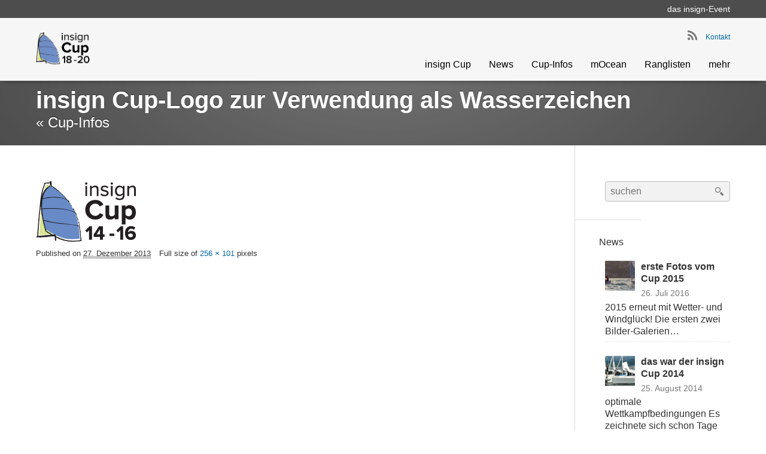

--- FILE ---
content_type: text/html; charset=UTF-8
request_url: https://www.insign-cup.ch/cup-infos/insign-cup-logo-v5-2/
body_size: 14759
content:
<!doctype html>

<!--[if lte IE 7]> <html class="ie ie7 lie8 lie7 no-js" lang="de"> <![endif]-->
<!--[if IE 8]>     <html class="ie ie8 lie8 no-js" lang="de"> <![endif]-->
<!--[if IE 9]>     <html class="ie ie9 no-js" lang="de"> <![endif]-->
<!--[if gt IE 9]><!--><html class="no-js" lang="de"><!--<![endif]-->

<head>
<!-- (c) Copyright insign Cup -->
<meta charset="UTF-8" />
<meta http-equiv='Content-Type' content='text/html; charset=utf-8' />
<meta http-equiv="X-UA-Compatible" content="IE=edge,chrome=1" />

<!-- website title -->
<title>insign Cup-Logo zur Verwendung als Wasserzeichen - insign Cup</title>

<!-- website info -->
<meta name="author" content="insign Cup - e-mOcean - https://www.insign-cup.ch" />

<!-- mobile viewport -->
<meta name="viewport" content="width=device-width, initial-scale=1, maximum-scale=1" />


<!--[if lt IE 9]>
<script src="/wp-content/themes/jazzmaster-child-theme/assets/js/html5.js" donot-touch></script>
<link rel="stylesheet" href="/wp-content/themes/jazzmaster-child-theme/assets/css/ie.css" type="text/css" media="screen" />
<![endif]-->
<script src="https://vjs.zencdn.net/4.6/video.js"></script>
<!-- profile and pingback -->
<link rel="profile" href="http://gmpg.org/xfn/11" />
<link rel="pingback" href="https://www.insign-cup.ch/xmlrpc.php" />

<!-- css stylesheets -->
<link href='https://fonts.googleapis.com/css?family=Rokkitt:400,700' rel='stylesheet' type='text/css'>
<!-- icons and favicon -->
<link rel="apple-touch-icon-precomposed" sizes="144x144" href="https://www.insign.ch/wp-content/uploads/2012/11/insign_logo_144.png" /> <!-- for retina iPad -->
<link rel="apple-touch-icon-precomposed" sizes="114x114" href="https://www.insign.ch/wp-content/uploads/2012/11/insign_logo_114.png" /> <!-- for retina iPhone -->
<link rel="apple-touch-icon-precomposed" href="https://www.insign.ch/wp-content/uploads/2012/11/insign_logo_54.png" /> <!-- for non-retina devices -->
<link rel="icon" type="image/png" href="https://www.insign.ch/wp-content/uploads/2012/11/insign_logo_16.png" /> <!-- standard favicon -->
<link rel="shortcut icon" href="https://www.insign.ch/wp-content/uploads/2013/02/favicon.ico" /> <!-- IE favicon -->

<!-- wp_head() -->
<meta name='robots' content='index, follow, max-image-preview:large, max-snippet:-1, max-video-preview:-1' />

	<!-- This site is optimized with the Yoast SEO plugin v24.5 - https://yoast.com/wordpress/plugins/seo/ -->
	<link rel="canonical" href="https://www.insign-cup.ch/cup-infos/insign-cup-logo-v5-2/" />
	<meta property="og:locale" content="de_DE" />
	<meta property="og:type" content="article" />
	<meta property="og:title" content="insign Cup-Logo zur Verwendung als Wasserzeichen - insign Cup" />
	<meta property="og:url" content="https://www.insign-cup.ch/cup-infos/insign-cup-logo-v5-2/" />
	<meta property="og:site_name" content="insign Cup" />
	<meta property="og:image" content="https://www.insign-cup.ch/cup-infos/insign-cup-logo-v5-2" />
	<meta property="og:image:width" content="256" />
	<meta property="og:image:height" content="101" />
	<meta property="og:image:type" content="image/png" />
	<meta name="twitter:card" content="summary_large_image" />
	<meta name="twitter:site" content="@insigngmbh" />
	<script type="application/ld+json" class="yoast-schema-graph">{"@context":"https://schema.org","@graph":[{"@type":"WebPage","@id":"https://www.insign-cup.ch/cup-infos/insign-cup-logo-v5-2/","url":"https://www.insign-cup.ch/cup-infos/insign-cup-logo-v5-2/","name":"insign Cup-Logo zur Verwendung als Wasserzeichen - insign Cup","isPartOf":{"@id":"https://www.insign-cup.ch/#website"},"primaryImageOfPage":{"@id":"https://www.insign-cup.ch/cup-infos/insign-cup-logo-v5-2/#primaryimage"},"image":{"@id":"https://www.insign-cup.ch/cup-infos/insign-cup-logo-v5-2/#primaryimage"},"thumbnailUrl":"/wp-content/uploads/2013/06/insign-cup-logo-v5.png","datePublished":"2013-12-27T20:16:47+00:00","breadcrumb":{"@id":"https://www.insign-cup.ch/cup-infos/insign-cup-logo-v5-2/#breadcrumb"},"inLanguage":"de","potentialAction":[{"@type":"ReadAction","target":["https://www.insign-cup.ch/cup-infos/insign-cup-logo-v5-2/"]}]},{"@type":"ImageObject","inLanguage":"de","@id":"https://www.insign-cup.ch/cup-infos/insign-cup-logo-v5-2/#primaryimage","url":"/wp-content/uploads/2013/06/insign-cup-logo-v5.png","contentUrl":"/wp-content/uploads/2013/06/insign-cup-logo-v5.png","width":256,"height":101,"caption":"insign Cup-Logo"},{"@type":"BreadcrumbList","@id":"https://www.insign-cup.ch/cup-infos/insign-cup-logo-v5-2/#breadcrumb","itemListElement":[{"@type":"ListItem","position":1,"name":"Home","item":"https://www.insign-cup.ch/"},{"@type":"ListItem","position":2,"name":"Cup-Infos","item":"https://www.insign-cup.ch/cup-infos/"},{"@type":"ListItem","position":3,"name":"insign Cup-Logo zur Verwendung als Wasserzeichen"}]},{"@type":"WebSite","@id":"https://www.insign-cup.ch/#website","url":"https://www.insign-cup.ch/","name":"insign Cup","description":"Sailing and e-mOcean","potentialAction":[{"@type":"SearchAction","target":{"@type":"EntryPoint","urlTemplate":"https://www.insign-cup.ch/?s={search_term_string}"},"query-input":{"@type":"PropertyValueSpecification","valueRequired":true,"valueName":"search_term_string"}}],"inLanguage":"de"}]}</script>
	<!-- / Yoast SEO plugin. -->


<link rel="original-source" href="" />
<link rel='dns-prefetch' href='//secure.gravatar.com' />
<link rel='dns-prefetch' href='//stats.wp.com' />
<link rel='dns-prefetch' href='//jetpack.wordpress.com' />
<link rel='dns-prefetch' href='//s0.wp.com' />
<link rel='dns-prefetch' href='//public-api.wordpress.com' />
<link rel='dns-prefetch' href='//0.gravatar.com' />
<link rel='dns-prefetch' href='//1.gravatar.com' />
<link rel='dns-prefetch' href='//2.gravatar.com' />
<link rel='dns-prefetch' href='//widgets.wp.com' />
<link rel='dns-prefetch' href='//v0.wordpress.com' />
<link rel="alternate" type="application/rss+xml" title="insign Cup &raquo; Feed" href="https://www.insign-cup.ch/feed/" />
<link rel="alternate" type="application/rss+xml" title="insign Cup &raquo; Kommentar-Feed" href="https://www.insign-cup.ch/comments/feed/" />
<link rel="alternate" type="application/rss+xml" title="insign Cup &raquo; insign Cup-Logo zur Verwendung als Wasserzeichen-Kommentar-Feed" href="https://www.insign-cup.ch/cup-infos/insign-cup-logo-v5-2/feed/" />
		<!-- This site uses the Google Analytics by MonsterInsights plugin v8.26.0 - Using Analytics tracking - https://www.monsterinsights.com/ -->
		<!-- Note: MonsterInsights is not currently configured on this site. The site owner needs to authenticate with Google Analytics in the MonsterInsights settings panel. -->
					<!-- No tracking code set -->
				<!-- / Google Analytics by MonsterInsights -->
		<script type="text/javascript">
/* <![CDATA[ */
window._wpemojiSettings = {"baseUrl":"https:\/\/s.w.org\/images\/core\/emoji\/15.0.3\/72x72\/","ext":".png","svgUrl":"https:\/\/s.w.org\/images\/core\/emoji\/15.0.3\/svg\/","svgExt":".svg","source":{"concatemoji":"https:\/\/www.insign-cup.ch\/wp-includes\/js\/wp-emoji-release.min.js?ver=6.5.7"}};
/*! This file is auto-generated */
!function(i,n){var o,s,e;function c(e){try{var t={supportTests:e,timestamp:(new Date).valueOf()};sessionStorage.setItem(o,JSON.stringify(t))}catch(e){}}function p(e,t,n){e.clearRect(0,0,e.canvas.width,e.canvas.height),e.fillText(t,0,0);var t=new Uint32Array(e.getImageData(0,0,e.canvas.width,e.canvas.height).data),r=(e.clearRect(0,0,e.canvas.width,e.canvas.height),e.fillText(n,0,0),new Uint32Array(e.getImageData(0,0,e.canvas.width,e.canvas.height).data));return t.every(function(e,t){return e===r[t]})}function u(e,t,n){switch(t){case"flag":return n(e,"\ud83c\udff3\ufe0f\u200d\u26a7\ufe0f","\ud83c\udff3\ufe0f\u200b\u26a7\ufe0f")?!1:!n(e,"\ud83c\uddfa\ud83c\uddf3","\ud83c\uddfa\u200b\ud83c\uddf3")&&!n(e,"\ud83c\udff4\udb40\udc67\udb40\udc62\udb40\udc65\udb40\udc6e\udb40\udc67\udb40\udc7f","\ud83c\udff4\u200b\udb40\udc67\u200b\udb40\udc62\u200b\udb40\udc65\u200b\udb40\udc6e\u200b\udb40\udc67\u200b\udb40\udc7f");case"emoji":return!n(e,"\ud83d\udc26\u200d\u2b1b","\ud83d\udc26\u200b\u2b1b")}return!1}function f(e,t,n){var r="undefined"!=typeof WorkerGlobalScope&&self instanceof WorkerGlobalScope?new OffscreenCanvas(300,150):i.createElement("canvas"),a=r.getContext("2d",{willReadFrequently:!0}),o=(a.textBaseline="top",a.font="600 32px Arial",{});return e.forEach(function(e){o[e]=t(a,e,n)}),o}function t(e){var t=i.createElement("script");t.src=e,t.defer=!0,i.head.appendChild(t)}"undefined"!=typeof Promise&&(o="wpEmojiSettingsSupports",s=["flag","emoji"],n.supports={everything:!0,everythingExceptFlag:!0},e=new Promise(function(e){i.addEventListener("DOMContentLoaded",e,{once:!0})}),new Promise(function(t){var n=function(){try{var e=JSON.parse(sessionStorage.getItem(o));if("object"==typeof e&&"number"==typeof e.timestamp&&(new Date).valueOf()<e.timestamp+604800&&"object"==typeof e.supportTests)return e.supportTests}catch(e){}return null}();if(!n){if("undefined"!=typeof Worker&&"undefined"!=typeof OffscreenCanvas&&"undefined"!=typeof URL&&URL.createObjectURL&&"undefined"!=typeof Blob)try{var e="postMessage("+f.toString()+"("+[JSON.stringify(s),u.toString(),p.toString()].join(",")+"));",r=new Blob([e],{type:"text/javascript"}),a=new Worker(URL.createObjectURL(r),{name:"wpTestEmojiSupports"});return void(a.onmessage=function(e){c(n=e.data),a.terminate(),t(n)})}catch(e){}c(n=f(s,u,p))}t(n)}).then(function(e){for(var t in e)n.supports[t]=e[t],n.supports.everything=n.supports.everything&&n.supports[t],"flag"!==t&&(n.supports.everythingExceptFlag=n.supports.everythingExceptFlag&&n.supports[t]);n.supports.everythingExceptFlag=n.supports.everythingExceptFlag&&!n.supports.flag,n.DOMReady=!1,n.readyCallback=function(){n.DOMReady=!0}}).then(function(){return e}).then(function(){var e;n.supports.everything||(n.readyCallback(),(e=n.source||{}).concatemoji?t(e.concatemoji):e.wpemoji&&e.twemoji&&(t(e.twemoji),t(e.wpemoji)))}))}((window,document),window._wpemojiSettings);
/* ]]> */
</script>
<link rel='stylesheet' id='gg-slider-css-css' href='/wp-content/plugins/global-gallery/js/jquery.galleria/themes/lcweb/galleria.lcweb.css?ver=6.5.7' type='text/css' media='all' />
<link rel='stylesheet' id='gg-lightbox-css-css' href='/wp-content/plugins/global-gallery/js/lcweb.lightbox/lcweb.lightbox.css?ver=6.5.7' type='text/css' media='all' />
<link rel='stylesheet' id='theme_video_js-css' href='/wp-content/themes/jazzmaster-child-theme/assets/css/video-js.css?ver=6.5.7' type='text/css' media='all' />
<link rel='stylesheet' id='theme_mailchimp_main_style-css' href='/wp-content/themes/jazzmaster-child-theme/assets/css/mailchimp.css?ver=6.5.7' type='text/css' media='all' />
<link rel='stylesheet' id='responsive_menu-css' href='/wp-content/themes/jazzmaster-child-theme/assets/css/responsive-menu.css?ver=6.5.7' type='text/css' media='all' />
<link rel='stylesheet' id='shortcodes_child-css' href='/wp-content/themes/jazzmaster-child-theme/assets/css/shortcodes-child.css?ver=6.5.7' type='text/css' media='all' />
<link rel='stylesheet' id='theme_style-css' href='/wp-content/themes/jazzmaster-child-theme/assets/css/style.css?ver=6.5.7' type='text/css' media='screen' />
<link rel='stylesheet' id='theme_child_style-css' href='/wp-content/themes/jazzmaster-child-theme/assets/css/jazzmaster-child-styles.css?ver=6.5.7' type='text/css' media='screen' />
<link rel='stylesheet' id='theme_print_wp_styles-css' href='/wp-content/themes/jazzmaster-child-theme/assets/css/wp-styles.css?ver=6.5.7' type='text/css' media='screen' />
<link rel='stylesheet' id='theme_print_style-css' href='/wp-content/themes/jazzmaster-child-theme/assets/css/print.css?ver=6.5.7' type='text/css' media='print' />
<link rel='stylesheet' id='theme_print_columns_print-css' href='/wp-content/themes/jazzmaster-child-theme/assets/css/columns-print.css?ver=6.5.7' type='text/css' media='print' />
<style id='wp-emoji-styles-inline-css' type='text/css'>

	img.wp-smiley, img.emoji {
		display: inline !important;
		border: none !important;
		box-shadow: none !important;
		height: 1em !important;
		width: 1em !important;
		margin: 0 0.07em !important;
		vertical-align: -0.1em !important;
		background: none !important;
		padding: 0 !important;
	}
</style>
<link rel='stylesheet' id='wp-block-library-css' href='https://www.insign-cup.ch/wp-includes/css/dist/block-library/style.min.css?ver=6.5.7' type='text/css' media='all' />
<style id='js-archive-list-archive-widget-style-inline-css' type='text/css'>
/*!***************************************************************************************************************************************************************************************************************************************!*\
  !*** css ./node_modules/css-loader/dist/cjs.js??ruleSet[1].rules[4].use[1]!./node_modules/postcss-loader/dist/cjs.js??ruleSet[1].rules[4].use[2]!./node_modules/sass-loader/dist/cjs.js??ruleSet[1].rules[4].use[3]!./src/style.scss ***!
  \***************************************************************************************************************************************************************************************************************************************/
@charset "UTF-8";
/**
 * The following styles get applied both on the front of your site
 * and in the editor.
 *
 * Replace them with your own styles or remove the file completely.
 */
.js-archive-list a,
.js-archive-list a:focus,
.js-archive-list a:hover {
  text-decoration: none;
}
.js-archive-list .loading {
  display: inline-block;
  padding-left: 5px;
  vertical-align: middle;
  width: 25px;
}
.jal-hide {
  display: none;
}
.widget_jaw_widget ul.jaw_widget,
ul.jaw_widget ul,
body .wp-block-js-archive-list-archive-widget ul.jaw_widget,
body .wp-block-js-archive-list-archive-widget ul.jaw_widget ul,
body ul.jaw_widget {
  list-style: none;
  margin-left: 0;
  padding-left: 0;
}
.widget_jaw_widget ul.jaw_widget li,
.wp-block-js-archive-list-archive-widget ul.jaw_widget li,
.jaw_widget ul li {
  padding-left: 1rem;
  list-style: none;
}
.widget_jaw_widget ul.jaw_widget li::before,
.wp-block-js-archive-list-archive-widget ul.jaw_widget li::before,
.jaw_widget ul li::before {
  content: "";
}
.widget_jaw_widget ul.jaw_widget li .post-date::before,
.wp-block-js-archive-list-archive-widget ul.jaw_widget li .post-date::before,
.jaw_widget ul li .post-date::before {
  content: "—";
  padding-right: 5px;
}
.widget_jaw_widget ul.jaw_widget li .post-date,
.wp-block-js-archive-list-archive-widget ul.jaw_widget li .post-date,
.jaw_widget ul li .post-date {
  padding-left: 5px;
}
/** Bullet's padding **/
.jaw_symbol {
  margin-right: 0.5rem;
}

/*# sourceMappingURL=style-index.css.map*/
</style>
<link rel='stylesheet' id='mediaelement-css' href='https://www.insign-cup.ch/wp-includes/js/mediaelement/mediaelementplayer-legacy.min.css?ver=4.2.17' type='text/css' media='all' />
<link rel='stylesheet' id='wp-mediaelement-css' href='https://www.insign-cup.ch/wp-includes/js/mediaelement/wp-mediaelement.min.css?ver=6.5.7' type='text/css' media='all' />
<style id='jetpack-sharing-buttons-style-inline-css' type='text/css'>
.jetpack-sharing-buttons__services-list{display:flex;flex-direction:row;flex-wrap:wrap;gap:0;list-style-type:none;margin:5px;padding:0}.jetpack-sharing-buttons__services-list.has-small-icon-size{font-size:12px}.jetpack-sharing-buttons__services-list.has-normal-icon-size{font-size:16px}.jetpack-sharing-buttons__services-list.has-large-icon-size{font-size:24px}.jetpack-sharing-buttons__services-list.has-huge-icon-size{font-size:36px}@media print{.jetpack-sharing-buttons__services-list{display:none!important}}.editor-styles-wrapper .wp-block-jetpack-sharing-buttons{gap:0;padding-inline-start:0}ul.jetpack-sharing-buttons__services-list.has-background{padding:1.25em 2.375em}
</style>
<style id='classic-theme-styles-inline-css' type='text/css'>
/*! This file is auto-generated */
.wp-block-button__link{color:#fff;background-color:#32373c;border-radius:9999px;box-shadow:none;text-decoration:none;padding:calc(.667em + 2px) calc(1.333em + 2px);font-size:1.125em}.wp-block-file__button{background:#32373c;color:#fff;text-decoration:none}
</style>
<style id='global-styles-inline-css' type='text/css'>
body{--wp--preset--color--black: #000000;--wp--preset--color--cyan-bluish-gray: #abb8c3;--wp--preset--color--white: #ffffff;--wp--preset--color--pale-pink: #f78da7;--wp--preset--color--vivid-red: #cf2e2e;--wp--preset--color--luminous-vivid-orange: #ff6900;--wp--preset--color--luminous-vivid-amber: #fcb900;--wp--preset--color--light-green-cyan: #7bdcb5;--wp--preset--color--vivid-green-cyan: #00d084;--wp--preset--color--pale-cyan-blue: #8ed1fc;--wp--preset--color--vivid-cyan-blue: #0693e3;--wp--preset--color--vivid-purple: #9b51e0;--wp--preset--gradient--vivid-cyan-blue-to-vivid-purple: linear-gradient(135deg,rgba(6,147,227,1) 0%,rgb(155,81,224) 100%);--wp--preset--gradient--light-green-cyan-to-vivid-green-cyan: linear-gradient(135deg,rgb(122,220,180) 0%,rgb(0,208,130) 100%);--wp--preset--gradient--luminous-vivid-amber-to-luminous-vivid-orange: linear-gradient(135deg,rgba(252,185,0,1) 0%,rgba(255,105,0,1) 100%);--wp--preset--gradient--luminous-vivid-orange-to-vivid-red: linear-gradient(135deg,rgba(255,105,0,1) 0%,rgb(207,46,46) 100%);--wp--preset--gradient--very-light-gray-to-cyan-bluish-gray: linear-gradient(135deg,rgb(238,238,238) 0%,rgb(169,184,195) 100%);--wp--preset--gradient--cool-to-warm-spectrum: linear-gradient(135deg,rgb(74,234,220) 0%,rgb(151,120,209) 20%,rgb(207,42,186) 40%,rgb(238,44,130) 60%,rgb(251,105,98) 80%,rgb(254,248,76) 100%);--wp--preset--gradient--blush-light-purple: linear-gradient(135deg,rgb(255,206,236) 0%,rgb(152,150,240) 100%);--wp--preset--gradient--blush-bordeaux: linear-gradient(135deg,rgb(254,205,165) 0%,rgb(254,45,45) 50%,rgb(107,0,62) 100%);--wp--preset--gradient--luminous-dusk: linear-gradient(135deg,rgb(255,203,112) 0%,rgb(199,81,192) 50%,rgb(65,88,208) 100%);--wp--preset--gradient--pale-ocean: linear-gradient(135deg,rgb(255,245,203) 0%,rgb(182,227,212) 50%,rgb(51,167,181) 100%);--wp--preset--gradient--electric-grass: linear-gradient(135deg,rgb(202,248,128) 0%,rgb(113,206,126) 100%);--wp--preset--gradient--midnight: linear-gradient(135deg,rgb(2,3,129) 0%,rgb(40,116,252) 100%);--wp--preset--font-size--small: 13px;--wp--preset--font-size--medium: 20px;--wp--preset--font-size--large: 36px;--wp--preset--font-size--x-large: 42px;--wp--preset--spacing--20: 0.44rem;--wp--preset--spacing--30: 0.67rem;--wp--preset--spacing--40: 1rem;--wp--preset--spacing--50: 1.5rem;--wp--preset--spacing--60: 2.25rem;--wp--preset--spacing--70: 3.38rem;--wp--preset--spacing--80: 5.06rem;--wp--preset--shadow--natural: 6px 6px 9px rgba(0, 0, 0, 0.2);--wp--preset--shadow--deep: 12px 12px 50px rgba(0, 0, 0, 0.4);--wp--preset--shadow--sharp: 6px 6px 0px rgba(0, 0, 0, 0.2);--wp--preset--shadow--outlined: 6px 6px 0px -3px rgba(255, 255, 255, 1), 6px 6px rgba(0, 0, 0, 1);--wp--preset--shadow--crisp: 6px 6px 0px rgba(0, 0, 0, 1);}:where(.is-layout-flex){gap: 0.5em;}:where(.is-layout-grid){gap: 0.5em;}body .is-layout-flex{display: flex;}body .is-layout-flex{flex-wrap: wrap;align-items: center;}body .is-layout-flex > *{margin: 0;}body .is-layout-grid{display: grid;}body .is-layout-grid > *{margin: 0;}:where(.wp-block-columns.is-layout-flex){gap: 2em;}:where(.wp-block-columns.is-layout-grid){gap: 2em;}:where(.wp-block-post-template.is-layout-flex){gap: 1.25em;}:where(.wp-block-post-template.is-layout-grid){gap: 1.25em;}.has-black-color{color: var(--wp--preset--color--black) !important;}.has-cyan-bluish-gray-color{color: var(--wp--preset--color--cyan-bluish-gray) !important;}.has-white-color{color: var(--wp--preset--color--white) !important;}.has-pale-pink-color{color: var(--wp--preset--color--pale-pink) !important;}.has-vivid-red-color{color: var(--wp--preset--color--vivid-red) !important;}.has-luminous-vivid-orange-color{color: var(--wp--preset--color--luminous-vivid-orange) !important;}.has-luminous-vivid-amber-color{color: var(--wp--preset--color--luminous-vivid-amber) !important;}.has-light-green-cyan-color{color: var(--wp--preset--color--light-green-cyan) !important;}.has-vivid-green-cyan-color{color: var(--wp--preset--color--vivid-green-cyan) !important;}.has-pale-cyan-blue-color{color: var(--wp--preset--color--pale-cyan-blue) !important;}.has-vivid-cyan-blue-color{color: var(--wp--preset--color--vivid-cyan-blue) !important;}.has-vivid-purple-color{color: var(--wp--preset--color--vivid-purple) !important;}.has-black-background-color{background-color: var(--wp--preset--color--black) !important;}.has-cyan-bluish-gray-background-color{background-color: var(--wp--preset--color--cyan-bluish-gray) !important;}.has-white-background-color{background-color: var(--wp--preset--color--white) !important;}.has-pale-pink-background-color{background-color: var(--wp--preset--color--pale-pink) !important;}.has-vivid-red-background-color{background-color: var(--wp--preset--color--vivid-red) !important;}.has-luminous-vivid-orange-background-color{background-color: var(--wp--preset--color--luminous-vivid-orange) !important;}.has-luminous-vivid-amber-background-color{background-color: var(--wp--preset--color--luminous-vivid-amber) !important;}.has-light-green-cyan-background-color{background-color: var(--wp--preset--color--light-green-cyan) !important;}.has-vivid-green-cyan-background-color{background-color: var(--wp--preset--color--vivid-green-cyan) !important;}.has-pale-cyan-blue-background-color{background-color: var(--wp--preset--color--pale-cyan-blue) !important;}.has-vivid-cyan-blue-background-color{background-color: var(--wp--preset--color--vivid-cyan-blue) !important;}.has-vivid-purple-background-color{background-color: var(--wp--preset--color--vivid-purple) !important;}.has-black-border-color{border-color: var(--wp--preset--color--black) !important;}.has-cyan-bluish-gray-border-color{border-color: var(--wp--preset--color--cyan-bluish-gray) !important;}.has-white-border-color{border-color: var(--wp--preset--color--white) !important;}.has-pale-pink-border-color{border-color: var(--wp--preset--color--pale-pink) !important;}.has-vivid-red-border-color{border-color: var(--wp--preset--color--vivid-red) !important;}.has-luminous-vivid-orange-border-color{border-color: var(--wp--preset--color--luminous-vivid-orange) !important;}.has-luminous-vivid-amber-border-color{border-color: var(--wp--preset--color--luminous-vivid-amber) !important;}.has-light-green-cyan-border-color{border-color: var(--wp--preset--color--light-green-cyan) !important;}.has-vivid-green-cyan-border-color{border-color: var(--wp--preset--color--vivid-green-cyan) !important;}.has-pale-cyan-blue-border-color{border-color: var(--wp--preset--color--pale-cyan-blue) !important;}.has-vivid-cyan-blue-border-color{border-color: var(--wp--preset--color--vivid-cyan-blue) !important;}.has-vivid-purple-border-color{border-color: var(--wp--preset--color--vivid-purple) !important;}.has-vivid-cyan-blue-to-vivid-purple-gradient-background{background: var(--wp--preset--gradient--vivid-cyan-blue-to-vivid-purple) !important;}.has-light-green-cyan-to-vivid-green-cyan-gradient-background{background: var(--wp--preset--gradient--light-green-cyan-to-vivid-green-cyan) !important;}.has-luminous-vivid-amber-to-luminous-vivid-orange-gradient-background{background: var(--wp--preset--gradient--luminous-vivid-amber-to-luminous-vivid-orange) !important;}.has-luminous-vivid-orange-to-vivid-red-gradient-background{background: var(--wp--preset--gradient--luminous-vivid-orange-to-vivid-red) !important;}.has-very-light-gray-to-cyan-bluish-gray-gradient-background{background: var(--wp--preset--gradient--very-light-gray-to-cyan-bluish-gray) !important;}.has-cool-to-warm-spectrum-gradient-background{background: var(--wp--preset--gradient--cool-to-warm-spectrum) !important;}.has-blush-light-purple-gradient-background{background: var(--wp--preset--gradient--blush-light-purple) !important;}.has-blush-bordeaux-gradient-background{background: var(--wp--preset--gradient--blush-bordeaux) !important;}.has-luminous-dusk-gradient-background{background: var(--wp--preset--gradient--luminous-dusk) !important;}.has-pale-ocean-gradient-background{background: var(--wp--preset--gradient--pale-ocean) !important;}.has-electric-grass-gradient-background{background: var(--wp--preset--gradient--electric-grass) !important;}.has-midnight-gradient-background{background: var(--wp--preset--gradient--midnight) !important;}.has-small-font-size{font-size: var(--wp--preset--font-size--small) !important;}.has-medium-font-size{font-size: var(--wp--preset--font-size--medium) !important;}.has-large-font-size{font-size: var(--wp--preset--font-size--large) !important;}.has-x-large-font-size{font-size: var(--wp--preset--font-size--x-large) !important;}
.wp-block-navigation a:where(:not(.wp-element-button)){color: inherit;}
:where(.wp-block-post-template.is-layout-flex){gap: 1.25em;}:where(.wp-block-post-template.is-layout-grid){gap: 1.25em;}
:where(.wp-block-columns.is-layout-flex){gap: 2em;}:where(.wp-block-columns.is-layout-grid){gap: 2em;}
.wp-block-pullquote{font-size: 1.5em;line-height: 1.6;}
</style>
<link rel='stylesheet' id='cptch_stylesheet-css' href='/wp-content/plugins/captcha/css/front_end_style.css?ver=4.4.5' type='text/css' media='all' />
<link rel='stylesheet' id='dashicons-css' href='https://www.insign-cup.ch/wp-includes/css/dashicons.min.css?ver=6.5.7' type='text/css' media='all' />
<link rel='stylesheet' id='cptch_desktop_style-css' href='/wp-content/plugins/captcha/css/desktop_style.css?ver=4.4.5' type='text/css' media='all' />
<link rel='stylesheet' id='contact-form-7-css' href='/wp-content/plugins/contact-form-7/includes/css/styles.css?ver=5.6.3' type='text/css' media='all' />
<link rel='stylesheet' id='rs-plugin-settings-css' href='/wp-content/plugins/revslider/rs-plugin/css/settings.css?rev=4.5.7&#038;ver=6.5.7' type='text/css' media='all' />
<style id='rs-plugin-settings-inline-css' type='text/css'>
.tp-caption a{color:#ff7302;text-shadow:none;-webkit-transition:all 0.2s ease-out;-moz-transition:all 0.2s ease-out;-o-transition:all 0.2s ease-out;-ms-transition:all 0.2s ease-out}.tp-caption a:hover{color:#ffa902}
</style>
<link rel='stylesheet' id='SearchAutocomplete-theme-css' href='/wp-content/plugins/search-autocomplete/css/redmond/jquery-ui-1.9.2.custom.min.css?ver=1.9.2' type='text/css' media='all' />
<link rel='stylesheet' id='wordpresscom-stats-smiley-remover-css' href='/wp-content/plugins/wordpresscom-stats-smiley-remover/css/wordpresscom-stats-smiley-remover.css?ver=15.01' type='text/css' media='all' />
<link rel='stylesheet' id='jetpack_likes-css' href='/wp-content/plugins/jetpack/modules/likes/style.css?ver=14.0' type='text/css' media='all' />
<link rel='stylesheet' id='wpdreams-asl-basic-css' href='/wp-content/plugins/ajax-search-lite/css/style.basic.css?ver=4.10.3' type='text/css' media='all' />
<link rel='stylesheet' id='wpdreams-ajaxsearchlite-css' href='/wp-content/plugins/ajax-search-lite/css/style-simple-red.css?ver=4.10.3' type='text/css' media='all' />
<link rel='stylesheet' id='PI_stt_front-css' href='/wp-content/plugins/simple-twitter-tweets/css/stt.min.css?ver=6.5.7' type='text/css' media='all' />
<link rel='stylesheet' id='flick-css' href='/wp-content/plugins/mailchimp/assets/css/flick/flick.css?ver=2.0.1' type='text/css' media='all' />
<link rel='stylesheet' id='mailchimp_sf_main_css-css' href='/wp-content/plugins/mailchimp/assets/css/frontend.css?ver=2.0.1' type='text/css' media='all' />
<link rel='stylesheet' id='prettyphoto-css' href='/wp-content/themes/jazzmaster/assets/css/prettyphoto/prettyphoto.css?ver=3.0' type='text/css' media='screen' />
<script type="text/javascript" src="https://www.insign-cup.ch/wp-includes/js/jquery/jquery.min.js?ver=3.7.1" id="jquery-core-js"></script>
<script type="text/javascript" src="https://www.insign-cup.ch/wp-includes/js/jquery/jquery-migrate.min.js?ver=3.4.1" id="jquery-migrate-js"></script>
<script type="text/javascript" src="https://www.insign-cup.ch/wp-content/plugins/mailchimp-widget/js/mailchimp-widget-min.js?ver=6.5.7" id="ns-mc-widget-js"></script>
<script type="text/javascript" src="/wp-content/plugins/revslider/rs-plugin/js/jquery.themepunch.tools.min.js?rev=4.5.7&amp;ver=6.5.7" id="tp-tools-js"></script>
<script type="text/javascript" src="/wp-content/plugins/revslider/rs-plugin/js/jquery.themepunch.revolution.min.js?rev=4.5.7&amp;ver=6.5.7" id="revmin-js"></script>
<script type="text/javascript" src="/wp-content/themes/jazzmaster-child-theme/assets/js/twitter-timeline.js" id="jetpack-twitter-timeline-js"></script>
<link rel="https://api.w.org/" href="https://www.insign-cup.ch/wp-json/" /><link rel="alternate" type="application/json" href="https://www.insign-cup.ch/wp-json/wp/v2/media/618" /><link rel="EditURI" type="application/rsd+xml" title="RSD" href="https://www.insign-cup.ch/xmlrpc.php?rsd" />
<link rel='shortlink' href='https://wp.me/a8qR6k-9Y' />
<link rel="alternate" type="application/json+oembed" href="https://www.insign-cup.ch/wp-json/oembed/1.0/embed?url=https%3A%2F%2Fwww.insign-cup.ch%2Fcup-infos%2Finsign-cup-logo-v5-2%2F" />
<link rel="alternate" type="text/xml+oembed" href="https://www.insign-cup.ch/wp-json/oembed/1.0/embed?url=https%3A%2F%2Fwww.insign-cup.ch%2Fcup-infos%2Finsign-cup-logo-v5-2%2F&#038;format=xml" />
	<style>img#wpstats{display:none}</style>
						<link rel="preconnect" href="https://fonts.gstatic.com" crossorigin />
				<link rel="preload" as="style" href="//fonts.googleapis.com/css?family=Open+Sans&display=swap" />
				<link rel="stylesheet" href="//fonts.googleapis.com/css?family=Open+Sans&display=swap" media="all" />
				<style type="text/css">.broken_link, a.broken_link {
	text-decoration: line-through;
}</style>                <style>
                    
					div[id*='ajaxsearchlitesettings'].searchsettings .asl_option_inner label {
						font-size: 0px !important;
						color: rgba(0, 0, 0, 0);
					}
					div[id*='ajaxsearchlitesettings'].searchsettings .asl_option_inner label:after {
						font-size: 11px !important;
						position: absolute;
						top: 0;
						left: 0;
						z-index: 1;
					}
					.asl_w_container {
						width: 100%;
						margin: 0px 0px 0px 0px;
						min-width: 200px;
					}
					div[id*='ajaxsearchlite'].asl_m {
						width: 100%;
					}
					div[id*='ajaxsearchliteres'].wpdreams_asl_results div.resdrg span.highlighted {
						font-weight: bold;
						color: #d9312b;
						background-color: #eee;
					}
					div[id*='ajaxsearchliteres'].wpdreams_asl_results .results div.asl_image {
						width: 70px;
						height: 70px;
						background-size: cover;
						background-repeat: no-repeat;
					}
					div.asl_r .results {
						max-height: none;
					}
				
						div.asl_r.asl_w.vertical .results .item::after {
							display: block;
							position: absolute;
							bottom: 0;
							content: '';
							height: 1px;
							width: 100%;
							background: #D8D8D8;
						}
						div.asl_r.asl_w.vertical .results .item.asl_last_item::after {
							display: none;
						}
					                </style>
                <style type="text/css">
@import url("/wp-content/plugins/global-gallery/css/frontend.css");

.gg_gallery_wrap .gg_container {
	padding: 3px;}


/* image border, radius and shadow */
.gg_gallery_wrap .gg_img {
	border: none;    
    border-radius: 2px;	
	box-shadow: 0px 0px 2px rgba(25,25,25,0.6);}


/* main overlay */
.gg_gallery_wrap .gg_img .gg_main_overlay {
	display: none !important;    
    bottom: 0px;    
        
    color: #ffffff;background: rgb(20,20,20);
	  background: rgba(20,20,20, 0.9);}
.gg_gallery_wrap .gg_img .gg_main_overlay span {
	}


/* secondary overlay */
.gg_gallery_wrap .gg_img .gg_sec_overlay {
	display: none !important;    
     background-color: #bbbbbb;
	  left: -140px; top: -140px;}
.gg_gallery_wrap .gg_img:hover .gg_sec_overlay {
	left: -80px; top: -80px;}
.gg_gallery_wrap .gg_img:hover .gg_sec_overlay span,
.gg_gallery_wrap .gg_img.gg_touch_on .gg_sec_overlay span {
	bottom: 51px; right: 5px; 
}
.gg_gallery_wrap div.gg_img .gg_sec_overlay span {
	    background: url(/wp-content/plugins/global-gallery/img/overlay_img/more_icon_d.png) no-repeat top left transparent;
}
.gg_gallery_wrap a.gg_img .gg_sec_overlay span {
	    background: url(/wp-content/plugins/global-gallery/img/overlay_img/link_icon_d.png) no-repeat top left transparent;
}
.gg_gallery_wrap div.gg_coll_img .gg_sec_overlay span {
	    background: url(/wp-content/plugins/global-gallery/img/overlay_img/coll_icon_d.png) no-repeat transparent;
    background-position: 3px 3px; 
}



/* ************************************************** */

/* standard gallery images */
.gg_standard_gallery .gg_img {
	margin-right: 5px;
    margin-bottom: 5px;
}

/* masonry gallery images */
.gg_masonry_gallery .gg_img {
	    margin-left: 5px;
    margin-bottom: 5px;
}

/* photostring gallery images */
.gg_string_gallery .gg_img {
	margin-right: 5px;
    margin-bottom: 5px;
}

/* collection images */
.gg_collection_wrap .gg_coll_container .gg_img {
	margin-right: 7px;
    margin-left: 8px;
    margin-bottom: 15px;
}

</style>
<!-- Custom header styles -->
<style type="text/css">
	@media only screen and (min-width: 1020px) { .header-fixed .wrap { padding-top: 70px; } .top-bar-enabled.header-fixed .wrap { padding-top: 100px; } }
</style>
<style type="text/css">
@media only screen and (min-width: 1020px) { .header-fixed .wrap { padding-top: 70px; } .top-bar-enabled.header-fixed .wrap { padding-top: 100px; } }
</style>
<!-- temporary fix after facebook changed security API -->
<style>
	#fb-root { display:none; }
	p {
		transform:none !important;
	}
</style>
</head>



<body id="top" class="attachment attachment-template-default attachmentid-618 attachment-png fullwidth r1160 top-bar-enabled top-bar-fixed header-fixed">
	<div  id="site-container">


<div id="top-bar" class="top-bar fixed light-icons"><div class="wrap-inner"><div class="twelve pane clearfix">
<!-- TOP BAR -->
<a class="invisible" href="#nav-main">Go to main navigation</a>
<section data-id="top-bar-widgets" class="widgets count-1 widgets">
<div class="widget text-3 widget_text">			<div class="textwidget">das <a href="http://www.insign.ch" target="_blank" rel="noopener">insign</a>-Event</div>
		</div> <!-- /widget --><!-- /top-bar-widgets /widgets --></section>
<!-- /top-bar --></div></div></div>


<div id="pre-wrap" class="pre-wrap"></div>
<div id="wrap" class="wrap">


<header id="header" class="clearfix header set-bg nav-right">

<!-- HEADER -->
<div class="wrap-inner">
	<div class="twelve pane clearfix">

	<div class="logo img-only"><a href="https://www.insign-cup.ch" title="insign Cup | Sailing and e-mOcean"><img src="https://www.insign-cup.ch/wp-content/uploads/2018/07/insign_cup_18-20_transparent.png" alt="insign Cup logo" title="insign Cup | Sailing and e-mOcean" width="256" height="101" />
					<span class="invisible">insign Cup</span><span class="description">Sailing and e-mOcean</span></a></div>
	<div class="header-right"><a class="invisible" href="#nav-main">Go to main navigation</a><div><span class="social-icons"><a href="https://www.insign-cup.ch/feed/" target="_blank"><i class="icon-rss"></i></a>
</span>&nbsp;&nbsp;<small><a href="/kontakt/">Kontakt</a></small></div></div><div class="navigation-wrap  light-icons">
	
		<nav id="nav-main" class="nav-main" role="navigation"><!-- NAVIGATION -->
			<a class="invisible" href="#main-title" title="Skip to content">Skip to content</a>
			<ul class="menu"><li class="menu-item menu-item-type-post_type menu-item-object-page menu-item-has-children menu-item-62 first" id="menu-item-62" data-depth="0"><a href="https://www.insign-cup.ch/insign-cup/" class="inner normal"><span>insign Cup</span></a>
<ul class="sub-menu">
	<li class="menu-item menu-item-type-post_type menu-item-object-page menu-item-has-children menu-item-1689" id="menu-item-1689" data-depth="1"><a href="https://www.insign-cup.ch/insign-cup/b-qualifikation-2019/" class="inner normal"><span>B-Qualifikation, 2019</span></a>
	<ul class="sub-menu">
		<li class="menu-item menu-item-type-post_type menu-item-object-page menu-item-1899" id="menu-item-1899" data-depth="2"><a href="https://www.insign-cup.ch/insign-cup/b-qualifikation-2019/bilder-insign-cup-2019/" class="inner normal"><span>Bilder insign Cup 2019</span></a></li>
	</ul>
</li>
	<li class="menu-item menu-item-type-post_type menu-item-object-page menu-item-1370" id="menu-item-1370" data-depth="1"><a href="https://www.insign-cup.ch/insign-cup/a-qualifikation-2018/" class="inner normal"><span>A-Qualifikation, 2018</span></a></li>
	<li class="menu-item menu-item-type-post_type menu-item-object-page menu-item-222" id="menu-item-222" data-depth="1"><a href="https://www.insign-cup.ch/insign-cup/insign-cup-2016/" class="inner normal"><span>insign Cup 2016</span></a></li>
	<li class="menu-item menu-item-type-post_type menu-item-object-page menu-item-has-children menu-item-224" id="menu-item-224" data-depth="1"><a href="https://www.insign-cup.ch/insign-cup/b-qualifikation-2015/" class="inner normal"><span>B-Qualifikation, 2015</span></a>
	<ul class="sub-menu">
		<li class="menu-item menu-item-type-post_type menu-item-object-page menu-item-1106" id="menu-item-1106" data-depth="2"><a href="https://www.insign-cup.ch/insign-cup/b-qualifikation-2015/bilder-insign-cup-2015-set-1/" class="inner normal"><span>Bilder insign Cup 2015, Set 1</span></a></li>
		<li class="menu-item menu-item-type-post_type menu-item-object-page menu-item-1105" id="menu-item-1105" data-depth="2"><a href="https://www.insign-cup.ch/insign-cup/b-qualifikation-2015/bilder-insign-cup-2015-set-2/" class="inner normal"><span>Bilder insign Cup 2015, Set 2</span></a></li>
	</ul>
</li>
	<li class="menu-item menu-item-type-post_type menu-item-object-page menu-item-has-children menu-item-223" id="menu-item-223" data-depth="1"><a href="https://www.insign-cup.ch/insign-cup/a-qualifikation-2014/" class="inner normal"><span>A-Qualifikation, 2014</span></a>
	<ul class="sub-menu">
		<li class="menu-item menu-item-type-post_type menu-item-object-page menu-item-983" id="menu-item-983" data-depth="2"><a href="https://www.insign-cup.ch/insign-cup/a-qualifikation-2014/bilder-insign-cup-2014-bilder-1-95/" class="inner normal"><span>Bilder insign Cup 2014, 1-95</span></a></li>
		<li class="menu-item menu-item-type-post_type menu-item-object-page menu-item-987" id="menu-item-987" data-depth="2"><a href="https://www.insign-cup.ch/insign-cup/a-qualifikation-2014/bilder-insign-cup-2014-bilder-96-190/" class="inner normal"><span>Bilder insign Cup 2014, 96-190</span></a></li>
		<li class="menu-item menu-item-type-post_type menu-item-object-page menu-item-981" id="menu-item-981" data-depth="2"><a href="https://www.insign-cup.ch/insign-cup/a-qualifikation-2014/bilder-insign-cup-2014-bilder-191-285/" class="inner normal"><span>Bilder insign Cup 2014, 191-285</span></a></li>
		<li class="menu-item menu-item-type-post_type menu-item-object-page menu-item-980" id="menu-item-980" data-depth="2"><a href="https://www.insign-cup.ch/insign-cup/a-qualifikation-2014/bilder-insign-cup-2014-bilder-286-380/" class="inner normal"><span>Bilder insign Cup 2014, 286-380</span></a></li>
	</ul>
</li>
	<li class="menu-item menu-item-type-post_type menu-item-object-page menu-item-has-children menu-item-221" id="menu-item-221" data-depth="1"><a href="https://www.insign-cup.ch/insign-cup/beta-cup-2013/" class="inner normal"><span>Beta-Cup, 2013</span></a>
	<ul class="sub-menu">
		<li class="menu-item menu-item-type-post_type menu-item-object-page menu-item-637" id="menu-item-637" data-depth="2"><a href="https://www.insign-cup.ch/insign-cup/beta-cup-2013/bilder-insign-cup-2013-cam-1/" class="inner normal"><span>Bilder insign Cup 2013, Cam 1</span></a></li>
		<li class="menu-item menu-item-type-post_type menu-item-object-page menu-item-652" id="menu-item-652" data-depth="2"><a href="https://www.insign-cup.ch/insign-cup/beta-cup-2013/bilder-insign-cup-2013-cam-2/" class="inner normal"><span>Bilder insign Cup 2013, Cam 2</span></a></li>
	</ul>
</li>
	<li class="menu-item menu-item-type-post_type menu-item-object-page menu-item-has-children menu-item-113" id="menu-item-113" data-depth="1"><a href="https://www.insign-cup.ch/insign-cup/teams/" class="inner normal"><span>Teams</span></a>
	<ul class="sub-menu">
		<li class="menu-item menu-item-type-post_type menu-item-object-page menu-item-1696" id="menu-item-1696" data-depth="2"><a href="https://www.insign-cup.ch/insign-cup/teams/teams-2019/" class="inner normal"><span>Teams 2019</span></a></li>
		<li class="menu-item menu-item-type-post_type menu-item-object-page menu-item-1367" id="menu-item-1367" data-depth="2"><a href="https://www.insign-cup.ch/insign-cup/teams/teams-2018/" class="inner normal"><span>Teams 2018</span></a></li>
		<li class="menu-item menu-item-type-post_type menu-item-object-page menu-item-217" id="menu-item-217" data-depth="2"><a href="https://www.insign-cup.ch/insign-cup/teams/teams-2016/" class="inner normal"><span>Teams 2016</span></a></li>
		<li class="menu-item menu-item-type-post_type menu-item-object-page menu-item-218" id="menu-item-218" data-depth="2"><a href="https://www.insign-cup.ch/insign-cup/teams/teams-2015/" class="inner normal"><span>Teams 2015</span></a></li>
		<li class="menu-item menu-item-type-post_type menu-item-object-page menu-item-219" id="menu-item-219" data-depth="2"><a href="https://www.insign-cup.ch/insign-cup/teams/teams-2014/" class="inner normal"><span>Teams 2014</span></a></li>
		<li class="menu-item menu-item-type-post_type menu-item-object-page menu-item-220" id="menu-item-220" data-depth="2"><a href="https://www.insign-cup.ch/insign-cup/teams/teams-2013/" class="inner normal"><span>Teams 2013</span></a></li>
	</ul>
</li>
</ul>
</li>
<li class="menu-item menu-item-type-post_type menu-item-object-page menu-item-87" id="menu-item-87" data-depth="0"><a href="https://www.insign-cup.ch/news/" class="inner normal"><span>News</span></a></li>
<li class="menu-item menu-item-type-post_type menu-item-object-page menu-item-has-children menu-item-100" id="menu-item-100" data-depth="0"><a href="https://www.insign-cup.ch/cup-infos/" class="inner normal"><span>Cup-Infos</span></a>
<ul class="sub-menu">
	<li class="menu-item menu-item-type-post_type menu-item-object-page menu-item-63" id="menu-item-63" data-depth="1"><a href="https://www.insign-cup.ch/cup-infos/cup-system/" class="inner normal"><span>Cup-System</span></a></li>
	<li class="menu-item menu-item-type-post_type menu-item-object-page menu-item-61" id="menu-item-61" data-depth="1"><a href="https://www.insign-cup.ch/cup-infos/regatta-kurs/" class="inner normal"><span>Regatta-Kurs</span></a></li>
</ul>
</li>
<li class="menu-item menu-item-type-post_type menu-item-object-page menu-item-has-children menu-item-93" id="menu-item-93" data-depth="0"><a href="https://www.insign-cup.ch/mocean/" class="inner normal"><span>mOcean</span></a>
<ul class="sub-menu">
	<li class="menu-item menu-item-type-post_type menu-item-object-page menu-item-102" id="menu-item-102" data-depth="1"><a href="https://www.insign-cup.ch/mocean/die-yacht/" class="inner normal"><span>die Yacht</span></a></li>
	<li class="menu-item menu-item-type-post_type menu-item-object-page menu-item-60" id="menu-item-60" data-depth="1"><a href="https://www.insign-cup.ch/mocean/positionen/" class="inner normal"><span>Positionen</span></a></li>
</ul>
</li>
<li class="menu-item menu-item-type-post_type menu-item-object-page menu-item-has-children menu-item-59" id="menu-item-59" data-depth="0"><a href="https://www.insign-cup.ch/ranglisten/" class="inner normal"><span>Ranglisten</span></a>
<ul class="sub-menu">
	<li class="menu-item menu-item-type-post_type menu-item-object-page menu-item-1904" id="menu-item-1904" data-depth="1"><a href="https://www.insign-cup.ch/ranglisten/rangliste-2019/" class="inner normal"><span>Rangliste 2019</span></a></li>
	<li class="menu-item menu-item-type-post_type menu-item-object-page menu-item-1683" id="menu-item-1683" data-depth="1"><a href="https://www.insign-cup.ch/ranglisten/rangliste-2018-2/" class="inner normal"><span>Rangliste 2018</span></a></li>
	<li class="menu-item menu-item-type-post_type menu-item-object-page menu-item-189" id="menu-item-189" data-depth="1"><a href="https://www.insign-cup.ch/ranglisten/rangliste-2016-final/" class="inner normal"><span>Rangliste 2016, final</span></a></li>
	<li class="menu-item menu-item-type-post_type menu-item-object-page menu-item-190" id="menu-item-190" data-depth="1"><a href="https://www.insign-cup.ch/ranglisten/rangliste-2015/" class="inner normal"><span>Rangliste 2015</span></a></li>
	<li class="menu-item menu-item-type-post_type menu-item-object-page menu-item-191" id="menu-item-191" data-depth="1"><a href="https://www.insign-cup.ch/ranglisten/rangliste-2014/" class="inner normal"><span>Rangliste 2014</span></a></li>
	<li class="menu-item menu-item-type-post_type menu-item-object-page menu-item-192" id="menu-item-192" data-depth="1"><a href="https://www.insign-cup.ch/ranglisten/rangliste-2013-separat/" class="inner normal"><span>Rangliste 2013, separat</span></a></li>
</ul>
</li>
<li class="menu-item menu-item-type-post_type menu-item-object-page menu-item-has-children menu-item-234" id="menu-item-234" data-depth="0"><a href="https://www.insign-cup.ch/mehr/" class="inner normal"><span>mehr</span></a>
<ul class="sub-menu">
	<li class="menu-item menu-item-type-post_type menu-item-object-page menu-item-103" id="menu-item-103" data-depth="1"><a href="https://www.insign-cup.ch/mehr/media/" class="inner normal"><span>Media</span></a></li>
</ul>
</li>
</ul>		</nav>

	</div> <!-- /wrap-inner -->
	</div>
</div> <!-- /wrap-inner -->

<!-- /header --></header>


<header id="main-heading" class="main-heading  visible has-subtitle text-left"><div class="wrap-inner"><div class="twelve pane"><h1>insign Cup-Logo zur Verwendung als Wasserzeichen</h1><h2 class="subtitle"><a href="https://www.insign-cup.ch/cup-infos/" title="Return to Cup-Infos">&laquo; Cup-Infos</a></h2></div></div></header>
<div id="content" class="content clearfix">
<!-- CONTENT -->

<div class="wrap-inner">

<article class="main nine pane">

	
	
	<div class="attachment">
		<a href='/wp-content/uploads/2013/06/insign-cup-logo-v5.png'><img src="/wp-content/uploads/cache/2013/06/insign-cup-logo-v5/2397710495.png" class="attachment-930x9999 size-930x9999" alt="insign Cup-Logo" decoding="async" /></a>	</div>

	<footer class="meta-article">
		<span class="meta-item">Published on <abbr title="21:16">27. Dezember 2013</abbr></span>
		<span class="meta-item">Full size of <a href="/wp-content/uploads/2013/06/insign-cup-logo-v5.png" title="Link to full-size image">256 &times; 101</a> pixels</span>	</footer>

	
	

</article> <!-- /main -->

<section data-id="default" class="widgets count-3 sidebar clearfix sidebar-right three pane">
<div class="widget search-2 widget_search">
				<form method="get" class="form-search" action="https://www.insign-cup.ch/">
				<fieldset>
					<label class="assistive-text invisible">Search for:</label>
					<input type="text" class="text" name="s" placeholder="suchen" />
					<input type="submit" class="submit" value="Submit" />
				</fieldset>
				</form>
				</div> <!-- /widget --><div class="widget wm-post-list-5 wm-post-list"><h3 class="widget-heading"><span>News</span></h3>			<ul class="">
				<li><div class="image-container"><a href="https://www.insign-cup.ch/blog/2016/07/26/erste-fotos-vom-insign-cup-2015/"><img width="64" height="64" src="/wp-content/uploads/2013/06/zwei-moceans-dicht-hintereinander-am-insign-cup-2013-64x64.jpg" alt="erste Fotos vom Cup 2015" title="erste Fotos vom Cup 2015" /></a></div><h3><a href="https://www.insign-cup.ch/blog/2016/07/26/erste-fotos-vom-insign-cup-2015/">erste Fotos vom Cup 2015</a></h3><time datetime="2016-07-26T15:04:47+02:00" class="date">26. Juli 2016</time><div class="excerpt">2015 erneut mit Wetter- und Windglück! Die ersten zwei Bilder-Galerien&hellip;</div></li><li><div class="image-container"><a href="https://www.insign-cup.ch/blog/2014/08/25/das-war-der-insign-cup-2014/"><img width="64" height="64" src="/wp-content/uploads/2014/08/insign-cup-2014-mit-vier-moceans-am-start-64x64.jpg" alt="das war der insign Cup 2014" title="das war der insign Cup 2014" /></a></div><h3><a href="https://www.insign-cup.ch/blog/2014/08/25/das-war-der-insign-cup-2014/">das war der insign Cup 2014</a></h3><time datetime="2014-08-25T21:00:31+02:00" class="date">25. August 2014</time><div class="excerpt">optimale Wettkampfbedingungen Es zeichnete sich schon Tage zuvor eine günstige&hellip;</div></li>			</ul>
			</div> <!-- /widget --><div class="widget categories-2 widget_categories"><h3 class="widget-heading"><span>Kategorien</span></h3>
			<ul>
					<li class="cat-item cat-item-5"><a href="https://www.insign-cup.ch/blog/category/event/">Event</a> (3)
</li>
	<li class="cat-item cat-item-4"><a href="https://www.insign-cup.ch/blog/category/teams/">Teams</a> (3)
</li>
	<li class="cat-item cat-item-11"><a href="https://www.insign-cup.ch/blog/category/videos/">Videos</a> (3)
</li>
	<li class="cat-item cat-item-3"><a href="https://www.insign-cup.ch/blog/category/mocean-yacht/">Yacht (mOcean)</a> (2)
</li>
			</ul>

			</div> <!-- /widget --><img src="/wp-content/themes/jazzmaster/assets/img/shadows/shadow-right.png" class="sidebar-separator" alt="shadow-right" width="20" height="500" /><!-- /default /widgets --></section>

</div> <!-- /wrap-inner -->

<!-- /content --></div>



<footer id="footer" class="footer light-icons">
<!-- FOOTER -->

<section class="footer-widgets-wrap first"><div class="wrap-inner"><section data-id="footer1-widgets" class="widgets count-3 widgets columns twelve pane">
<div class="widget wm-post-list-4 wm-post-list"><h3 class="widget-heading"><span>News</span></h3>			<ul class="">
				<li><div class="image-container"><a href="https://www.insign-cup.ch/blog/2016/07/26/erste-fotos-vom-insign-cup-2015/"><img width="64" height="64" src="/wp-content/uploads/2013/06/zwei-moceans-dicht-hintereinander-am-insign-cup-2013-64x64.jpg" alt="erste Fotos vom Cup 2015" title="erste Fotos vom Cup 2015" /></a></div><h3><a href="https://www.insign-cup.ch/blog/2016/07/26/erste-fotos-vom-insign-cup-2015/">erste Fotos vom Cup 2015</a></h3><time datetime="2016-07-26T15:04:47+02:00" class="date">26. Juli 2016</time><div class="excerpt">2015 erneut mit Wetter- und Windglück! Die ersten zwei Bilder-Galerien&hellip;</div></li><li><div class="image-container"><a href="https://www.insign-cup.ch/blog/2014/08/25/das-war-der-insign-cup-2014/"><img width="64" height="64" src="/wp-content/uploads/2014/08/insign-cup-2014-mit-vier-moceans-am-start-64x64.jpg" alt="das war der insign Cup 2014" title="das war der insign Cup 2014" /></a></div><h3><a href="https://www.insign-cup.ch/blog/2014/08/25/das-war-der-insign-cup-2014/">das war der insign Cup 2014</a></h3><time datetime="2014-08-25T21:00:31+02:00" class="date">25. August 2014</time><div class="excerpt">optimale Wettkampfbedingungen Es zeichnete sich schon Tage zuvor eine günstige&hellip;</div></li>			</ul>
			</div> <!-- /widget --><div class="widget twitter_timeline-2 widget_twitter_timeline"><h3 class="widget-heading"><span>insign-Gezwitscher</span></h3><a class="twitter-timeline" data-width="380" data-theme="dark" data-border-color="#e8e8e8" data-tweet-limit="2" data-lang="DE" data-partner="jetpack" data-chrome="noheader nofooter noborders noscrollbar transparent" href="https://twitter.com/insigngmbh" href="https://twitter.com/insigngmbh">Meine Tweets</a></div> <!-- /widget --><div class="widget wm-contact-info-2 wm-contact-info"><h3 class="widget-heading"><span>Kontakt</span></h3><div class="address-container"><p class="attachment"><a href='/wp-content/uploads/2013/06/insign-cup-logo-v5.png'><img width="256" height="101" src="/wp-content/uploads/2013/06/insign-cup-logo-v5.png" class="attachment-medium size-medium" alt="insign Cup-Logo" decoding="async" loading="lazy" /></a></p>
<div class="address contact-info"><i class="icon-map-marker"></i><strong>insign gmbh</strong><br />Schaffhauserstrasse 104<br />
8152 Glattbrugg</div>
<div class="hours contact-info"><i class="icon-time"></i><strong>Montag bis Freitag</strong><span>09.00 bis 18.00 Uhr</span></div>
<div class="phone contact-info"><i class="icon-phone"></i>+41 44 809 70 00</div>
<div class="email contact-info"><i class="icon-envelope"></i><a href="#" data-address="hc/ngisni]ta[olleh" class="email-nospam">hc/ngisni]ta[olleh</a></div>
</div></div> <!-- /widget --><!-- /footer1-widgets /widgets --></section>
</div></section>
<section class="bottom-wrap"><div class="wrap-inner">
	<div class="twelve pane clearfix">

				<!-- CREDITS -->
			<div class="credits">
				&copy; 2026 <a href="http://www.insign.ch" target="_blank">insign gmbh</a>, insign Cup - Sailing and e-mOcean | <a href="/kontakt/" title="Kontakt">Kontakt</a> | <a href="/impressum/" title="Kontakt">Impressum</a> | Alle Rechte vorbehalten.<br /><a href="#top" class="top-of-page" title="Back to top of page">Back to top</a>			</div> <!-- /credits -->
			
	</div>
</div></section> <!-- /bottom-wrap -->
<!-- /footer --></footer>

<!-- /wrapper --></div>

</div> <!--- <div  id="site-container" > -->
<!-- wp_footer() -->
<script type="text/javascript">var jalwCurrentPost={month:"",year:""};</script><script type="text/javascript" src="/wp-content/plugins/global-gallery/js/frontend.js?ver=2.1" id="gg-frontend-js-js"></script>
<script type="text/javascript" src="/wp-content/plugins/contact-form-7/includes/swv/js/index.js?ver=5.6.3" id="swv-js"></script>
<script type="text/javascript" id="contact-form-7-js-extra">
/* <![CDATA[ */
var wpcf7 = {"api":{"root":"https:\/\/www.insign-cup.ch\/wp-json\/","namespace":"contact-form-7\/v1"}};
/* ]]> */
</script>
<script type="text/javascript" src="/wp-content/plugins/contact-form-7/includes/js/index.js?ver=5.6.3" id="contact-form-7-js"></script>
<script type="text/javascript" src="https://www.insign-cup.ch/wp-includes/js/jquery/ui/core.min.js?ver=1.13.2" id="jquery-ui-core-js"></script>
<script type="text/javascript" src="https://www.insign-cup.ch/wp-includes/js/jquery/ui/menu.min.js?ver=1.13.2" id="jquery-ui-menu-js"></script>
<script type="text/javascript" src="https://www.insign-cup.ch/wp-includes/js/dist/vendor/wp-polyfill-inert.min.js?ver=3.1.2" id="wp-polyfill-inert-js"></script>
<script type="text/javascript" src="https://www.insign-cup.ch/wp-includes/js/dist/vendor/regenerator-runtime.min.js?ver=0.14.0" id="regenerator-runtime-js"></script>
<script type="text/javascript" src="https://www.insign-cup.ch/wp-includes/js/dist/vendor/wp-polyfill.min.js?ver=3.15.0" id="wp-polyfill-js"></script>
<script type="text/javascript" src="https://www.insign-cup.ch/wp-includes/js/dist/dom-ready.min.js?ver=f77871ff7694fffea381" id="wp-dom-ready-js"></script>
<script type="text/javascript" src="https://www.insign-cup.ch/wp-includes/js/dist/hooks.min.js?ver=2810c76e705dd1a53b18" id="wp-hooks-js"></script>
<script type="text/javascript" src="https://www.insign-cup.ch/wp-includes/js/dist/i18n.min.js?ver=5e580eb46a90c2b997e6" id="wp-i18n-js"></script>
<script type="text/javascript" id="wp-i18n-js-after">
/* <![CDATA[ */
wp.i18n.setLocaleData( { 'text direction\u0004ltr': [ 'ltr' ] } );
/* ]]> */
</script>
<script type="text/javascript" id="wp-a11y-js-translations">
/* <![CDATA[ */
( function( domain, translations ) {
	var localeData = translations.locale_data[ domain ] || translations.locale_data.messages;
	localeData[""].domain = domain;
	wp.i18n.setLocaleData( localeData, domain );
} )( "default", {"translation-revision-date":"2026-01-15 01:08:45+0000","generator":"GlotPress\/4.0.3","domain":"messages","locale_data":{"messages":{"":{"domain":"messages","plural-forms":"nplurals=2; plural=n != 1;","lang":"de"},"Notifications":["Benachrichtigungen"]}},"comment":{"reference":"wp-includes\/js\/dist\/a11y.js"}} );
/* ]]> */
</script>
<script type="text/javascript" src="https://www.insign-cup.ch/wp-includes/js/dist/a11y.min.js?ver=d90eebea464f6c09bfd5" id="wp-a11y-js"></script>
<script type="text/javascript" src="https://www.insign-cup.ch/wp-includes/js/jquery/ui/autocomplete.min.js?ver=1.13.2" id="jquery-ui-autocomplete-js"></script>
<script type="text/javascript" id="SearchAutocomplete-js-extra">
/* <![CDATA[ */
var SearchAutocomplete = {"ajaxurl":"https:\/\/www.insign-cup.ch\/wp-admin\/admin-ajax.php","fieldName":"input[name=s]","minLength":"0","delay":"500","autoFocus":"false"};
/* ]]> */
</script>
<script type="text/javascript" src="/wp-content/plugins/search-autocomplete/js/search-autocomplete.min.js?ver=1.0.0" id="SearchAutocomplete-js"></script>
<script type="text/javascript" src="/wp-content/themes/jazzmaster-child-theme/assets/js/jquery.touchwipe.min.js?ver=2013.02.15" id="wipe-events-js"></script>
<script type="text/javascript" src="/wp-content/themes/jazzmaster-child-theme/assets/js/scripts.js?ver=2013.02.19" id="wm-theme-scripts-child-js"></script>
<script type="text/javascript" id="wd-asl-ajaxsearchlite-js-before">
/* <![CDATA[ */
window.ASL = typeof window.ASL !== 'undefined' ? window.ASL : {}; window.ASL.wp_rocket_exception = "DOMContentLoaded"; window.ASL.ajaxurl = "https:\/\/www.insign-cup.ch\/wp-admin\/admin-ajax.php"; window.ASL.backend_ajaxurl = "https:\/\/www.insign-cup.ch\/wp-admin\/admin-ajax.php"; window.ASL.js_scope = "jQuery"; window.ASL.asl_url = "\/wp-content\/plugins\/ajax-search-lite\/"; window.ASL.detect_ajax = 1; window.ASL.media_query = 4754; window.ASL.version = 4754; window.ASL.pageHTML = ""; window.ASL.additional_scripts = [{"handle":"wd-asl-ajaxsearchlite","src":"\/wp-content\/plugins\/ajax-search-lite\/js\/min\/plugin\/optimized\/asl-prereq.js","prereq":[]},{"handle":"wd-asl-ajaxsearchlite-core","src":"\/wp-content\/plugins\/ajax-search-lite\/js\/min\/plugin\/optimized\/asl-core.js","prereq":[]},{"handle":"wd-asl-ajaxsearchlite-settings","src":"\/wp-content\/plugins\/ajax-search-lite\/js\/min\/plugin\/optimized\/asl-settings.js","prereq":["wd-asl-ajaxsearchlite"]},{"handle":"wd-asl-ajaxsearchlite-vertical","src":"\/wp-content\/plugins\/ajax-search-lite\/js\/min\/plugin\/optimized\/asl-results-vertical.js","prereq":["wd-asl-ajaxsearchlite"]},{"handle":"wd-asl-ajaxsearchlite-autocomplete","src":"\/wp-content\/plugins\/ajax-search-lite\/js\/min\/plugin\/optimized\/asl-autocomplete.js","prereq":["wd-asl-ajaxsearchlite"]},{"handle":"wd-asl-ajaxsearchlite-load","src":"\/wp-content\/plugins\/ajax-search-lite\/js\/min\/plugin\/optimized\/asl-load.js","prereq":["wd-asl-ajaxsearchlite-autocomplete"]}]; window.ASL.script_async_load = false; window.ASL.init_only_in_viewport = true; window.ASL.font_url = "\/wp-content\/plugins\/ajax-search-lite\/css\/fonts\/icons2.woff2"; window.ASL.scrollbar = false; window.ASL.css_async = false; window.ASL.highlight = {"enabled":false,"data":[]}; window.ASL.analytics = {"method":0,"tracking_id":"","string":"?ajax_search={asl_term}","event":{"focus":{"active":1,"action":"focus","category":"ASL","label":"Input focus","value":"1"},"search_start":{"active":0,"action":"search_start","category":"ASL","label":"Phrase: {phrase}","value":"1"},"search_end":{"active":1,"action":"search_end","category":"ASL","label":"{phrase} | {results_count}","value":"1"},"magnifier":{"active":1,"action":"magnifier","category":"ASL","label":"Magnifier clicked","value":"1"},"return":{"active":1,"action":"return","category":"ASL","label":"Return button pressed","value":"1"},"facet_change":{"active":0,"action":"facet_change","category":"ASL","label":"{option_label} | {option_value}","value":"1"},"result_click":{"active":1,"action":"result_click","category":"ASL","label":"{result_title} | {result_url}","value":"1"}}};
/* ]]> */
</script>
<script type="text/javascript" src="/wp-content/plugins/ajax-search-lite/js/min/plugin/optimized/asl-prereq.js?ver=4754" id="wd-asl-ajaxsearchlite-js"></script>
<script type="text/javascript" src="/wp-content/plugins/ajax-search-lite/js/min/plugin/optimized/asl-core.js?ver=4754" id="wd-asl-ajaxsearchlite-core-js"></script>
<script type="text/javascript" src="/wp-content/plugins/ajax-search-lite/js/min/plugin/optimized/asl-settings.js?ver=4754" id="wd-asl-ajaxsearchlite-settings-js"></script>
<script type="text/javascript" src="/wp-content/plugins/ajax-search-lite/js/min/plugin/optimized/asl-results-vertical.js?ver=4754" id="wd-asl-ajaxsearchlite-vertical-js"></script>
<script type="text/javascript" src="/wp-content/plugins/ajax-search-lite/js/min/plugin/optimized/asl-autocomplete.js?ver=4754" id="wd-asl-ajaxsearchlite-autocomplete-js"></script>
<script type="text/javascript" src="/wp-content/plugins/ajax-search-lite/js/min/plugin/optimized/asl-load.js?ver=4754" id="wd-asl-ajaxsearchlite-load-js"></script>
<script type="text/javascript" src="/wp-content/plugins/ajax-search-lite/js/min/plugin/optimized/asl-wrapper.js?ver=4754" id="wd-asl-ajaxsearchlite-wrapper-js"></script>
<script type="text/javascript" src="https://www.insign-cup.ch/wp-includes/js/jquery/jquery.form.min.js?ver=4.3.0" id="jquery-form-js"></script>
<script type="text/javascript" src="https://www.insign-cup.ch/wp-includes/js/jquery/ui/datepicker.min.js?ver=1.13.2" id="jquery-ui-datepicker-js"></script>
<script type="text/javascript" id="jquery-ui-datepicker-js-after">
/* <![CDATA[ */
jQuery(function(jQuery){jQuery.datepicker.setDefaults({"closeText":"Schlie\u00dfen","currentText":"Heute","monthNames":["Januar","Februar","M\u00e4rz","April","Mai","Juni","Juli","August","September","Oktober","November","Dezember"],"monthNamesShort":["Jan.","Feb.","M\u00e4rz","Apr.","Mai","Juni","Juli","Aug.","Sep.","Okt.","Nov.","Dez."],"nextText":"Weiter","prevText":"Zur\u00fcck","dayNames":["Sonntag","Montag","Dienstag","Mittwoch","Donnerstag","Freitag","Samstag"],"dayNamesShort":["So.","Mo.","Di.","Mi.","Do.","Fr.","Sa."],"dayNamesMin":["S","M","D","M","D","F","S"],"dateFormat":"d. MM yy","firstDay":1,"isRTL":false});});
/* ]]> */
</script>
<script type="text/javascript" id="mailchimp_sf_main_js-js-extra">
/* <![CDATA[ */
var mailchimpSF = {"ajax_url":"https:\/\/www.insign-cup.ch\/","phone_validation_error":"Please enter a valid phone number."};
/* ]]> */
</script>
<script type="text/javascript" src="/wp-content/plugins/mailchimp/assets/js/mailchimp.js?ver=2.0.1" id="mailchimp_sf_main_js-js"></script>
<script type="text/javascript" src="https://stats.wp.com/e-202603.js" id="jetpack-stats-js" data-wp-strategy="defer"></script>
<script type="text/javascript" id="jetpack-stats-js-after">
/* <![CDATA[ */
_stq = window._stq || [];
_stq.push([ "view", JSON.parse("{\"v\":\"ext\",\"blog\":\"124611340\",\"post\":\"618\",\"tz\":\"1\",\"srv\":\"www.insign-cup.ch\",\"j\":\"1:14.0\"}") ]);
_stq.push([ "clickTrackerInit", "124611340", "618" ]);
/* ]]> */
</script>
<script type="text/javascript" src="https://www.insign-cup.ch/wp-includes/js/imagesloaded.min.js?ver=5.0.0" id="imagesloaded-js"></script>
<script type="text/javascript" src="/wp-content/themes/jazzmaster/assets/js/prettyphoto/jquery.prettyPhoto.js?ver=3.0" id="prettyphoto-js"></script>
<script type="text/javascript" src="https://www.insign-cup.ch/wp-includes/js/comment-reply.min.js?ver=6.5.7" id="comment-reply-js" async="async" data-wp-strategy="async"></script>
    
    <script src="/wp-content/plugins/global-gallery/js/lcweb.lightbox/TouchSwipe/jquery.touchSwipe.min.js" type="text/javascript"></script>  
    <script src="/wp-content/plugins/global-gallery/js/lcweb.lightbox/lcweb.lightbox.min.js" type="text/javascript"></script>  
	<script type="text/javascript">
	jQuery(document).ready(function() {
		jQuery('body').delegate('.gg_gallery_wrap div.gg_img:not(.gg_coll_img)', 'click', function(e) {
			e.preventDefault();	
			
			var the_hook = jQuery(this).attr('rel');
		
			var clicked_url = jQuery(this).attr('gg-url');
			jQuery('.gg_gallery_wrap div.gg_img[rel='+the_hook+']').each(function(index, element) {
				if(clicked_url == jQuery(this).attr('gg-url')) { gg_img_index = index; }
			});
			
			gg_init_lclightbox('.gg_gallery_wrap div.gg_img', gg_img_index, the_hook);
		});
		
		// fix for HTML inside attribute
		var gg_ggl_html_fix = function(string) {
			var fix_str = string.replace(/"/g, '&quot;').replace(/</g, '&lt;').replace(/>/g, '&gt;');
			return fix_str;	
		}
		
		// slider lightbox init
		gg_slider_lightbox = function(data, gg_img_index) {
			var rel = new Date().getTime();
			var obj = '';
			
			jQuery.each(data, function(i, v)  {
				obj += '<div gg-url="'+ v.big +'" gg-title="'+ gg_ggl_html_fix(v.title) +'" gg-descr="'+ gg_ggl_html_fix(v.description) +'" rel="'+ rel +'"></div>';
			});
			
			gg_init_lclightbox(obj, gg_img_index, rel);
		}
		
		// throw lightbox
		function gg_init_lclightbox(obj, gg_img_index, the_hook) {			
			jQuery(obj).lcweb_lightbox({
				open: true,
				from_index: gg_img_index, 
				manual_hook: the_hook,
				
				url_src: 'gg-url',
				title_src: 'gg-title',
				author_src: 'gg-author',
				descr_src: 'gg-descr',
				data_position: 'under',
				
				animation_time: 300,
				slideshow_time: 2000,
				autoplay: false,
				ol_opacity: 0.7,
				ol_color: '#000000',
				ol_pattern: 'false',
				border_w: 4,
				border_col: '#444444', 
				padding: 7,
				radius: 10,
				style: 'light',
				data_position: 'under',
				fullscreen: true,
				fs_only: 'mobile',
				fs_img_behaviour: 'fill',
				max_width: '85%',
				max_height: '75%',
				thumb_nav: true,
				socials: true			});
		}
	});
	</script>
	
	
		<div id="gg_simple_loader"></div>
	<script type="text/javascript">
// global vars
gg_galleria_fx = 'fadeslide';
gg_galleria_fx_time = 400; 
gg_galleria_img_crop = false;
gg_galleria_autoplay = false;
gg_galleria_interval = 2000;


// Load the LCweb theme
Galleria.loadTheme('/wp-content/plugins/global-gallery/js/jquery.galleria/themes/lcweb/galleria.lcweb.min.js');
</script>

<!-- Custom scripts -->


</body>

<!-- This WordPress theme was created by WebMan (Oliver Juhas) - http://www.webmandesign.eu -->

</html>

--- FILE ---
content_type: text/css
request_url: https://www.insign-cup.ch/wp-content/themes/jazzmaster-child-theme/assets/css/responsive-menu.css?ver=6.5.7
body_size: 1192
content:

#site-container{
	position: relative;
	width: 100%;
	overflow: hidden;
}


.mobile-menu-icon{
	background: transparent url("../img/menu-lines2.png") no-repeat; 
	display: inline-block;
	width: 24px;
	height: 21px;
	background-repeat: no-repeat;

}

#button
{
	padding:2px 1px 1px 1px;
	line-height:25px;
	width:32px;
	display: none;
	margin-left: -14px;
	margin-top: 0;
	cursor:pointer;

	height: 23px;
	overflow: hidden;
	float: left;
	position: absolute;
	left: 2px;
}

body,html{
}

#menu
{
	position:absolute;
	top:0;
	left:0;
	bottom:0;
	width:80%;
	z-index:1;
	background:#333;
}

#menu ul
{
	display:block;
	height:100%;		
	-webkit-overflow-scrolling:touch;
	background:#333;
	clear:both;
}
#menu ul li{
	background-image: none;
	margin: 0;
	padding: 0;
	background:#333;

	float:left;
	width:100%;

}

#menu .item-container{
	box-shadow:0 1px 0 rgba(255, 255, 255, .05) inset;
	background: -webkit-linear-gradient(rgba(255, 255, 255, .02) 0%,rgba(0, 0, 0, .1) 100%);
	background: -moz-linear-gradient(rgba(255, 255, 255, .02) 0%, rgba(0, 0, 0, .1) 100%);

}
#menu ul li a
{
	display:inline-block;
	padding:10px 49px 10px 10px;
	border-bottom:1px solid #222;
	color:#fff;
	text-shadow:0 1px 0 #000;
	font-weight:bold;
	text-decoration:none;
	float:left;
	width: 100%;
	margin-right: -50px;
}

#menu ul li a.active
{
	background-color:#336c95
}

#menu > ul ul
{
	margin-top: 0px;
	margin-bottom: 0px;
	display:none;
}


#menu .depth-1 .item-container{
	background:#454545;
	box-shadow:none !important;
	border-bottom:1px solid #666;

}
#menu .depth-2 .item-container{
	background: #575757;
	box-shadow:none !important;
	border-bottom:1px solid #666;
}
#menu .depth-3 .item-container{
	background: #676767;
	box-shadow:none !important;
	border-bottom:1px solid #666;
}
#menu .depth-4 .item-container{
	background:#777777;
	box-shadow:none !important;
	border-bottom:1px solid #666;
}

.handler{
	display:none
}

#menu .toggle-menu{
	float: right;
	color: white;
	width:48px;
	cursor:pointer;
	display:inline-block;
	height: 40px;
	z-index: 20000;
}


.toggle-menu.arrow-right{
	background-image: url("../img/glyphicons_223_chevron-right.png");
	background-position: 12px 10px;
	background-repeat: no-repeat;
}

.toggle-menu.arrow-down{
	background-image: url("../img/glyphicons_chevron-down.png");
	background-position: -5px -1px;
	background-repeat: no-repeat;
}


.movable{
	position:relative;
	z-index:2;
	box-shadow: black -3px -10px 20px;


	transition: width 2s; 
	-moz-transition: width 2s; 
	-webkit-transition: left 0.5s; 
	-o-transition: width 2s;

}


#wrap #content{
	-webkit-overflow-scrolling:touch
}


.menu-meta-navigation-container {
	overflow-x: hidden;
}


@media only screen and (max-width: 767px) {
	#button{
		display: block;
	}
	.pane{
		margin-left: 14px !important;
	}
	.logo.img-only{
		padding-top: 0px !important;
	}

	#menu-meta-navigation{
		margin-top: 3px !important;
		padding: 0 32px 0 0;
	}
	#top-bar{
		z-index: 41000;
	}
	#header {
		padding-top: 25px;
	}
}

@media only screen and (min-width: 768px){
	.movable{
		left: 0;
	}

	#top-bar{
		z-index: 40;
		height:30px;
	}

	#menu-meta-navigation{
		z-index: 40002;
		right:0px;
		position:absolute !important;
	}

}

@media (min--moz-device-pixel-ratio: 1.5), 
(-o-min-device-pixel-ratio: 3/2), 
(-webkit-min-device-pixel-ratio: 1.5),        
(min-resolution: 1.5dppx) {
	.toggle-menu.arrow-right{
		background-image: url("../img/retina_right.png");
		background-position: 15px 13px;
		background-repeat: no-repeat;
	}

	.toggle-menu.arrow-down{
		background-image: url("../img/retina_down.png");
		background-position: 12px 12px;
		background-repeat: no-repeat;
	}

}


--- FILE ---
content_type: text/css
request_url: https://www.insign-cup.ch/wp-content/themes/jazzmaster-child-theme/assets/css/jazzmaster-child-styles.css?ver=6.5.7
body_size: 1861
content:
/* 
    Document   : jazzmaster-child-styles
    Created on : 21.03.2013, 11:47:23
    Author     : olya
    Description:
        Purpose of the stylesheet follows.
*/

.list-articles .meta-article + .excerpt {
    padding-top: 0px;
    overflow: hidden;
}
.list-articles .article-content > p {
    position: absolute;
    background-color: white;
    width: 100%;
    left: 10px;
    bottom: 0;
    padding: 10px 0;
}
.list-articles article.column.col-13 {
    height: 500px;
overflow: hidden;
}

/* jQuery UI Autocomplete styles */

.ui-autocomplete {
    background: #f2f2f2 !important;
    border: 1px solid #bbb !important;
    color: #333 !important;
    font-family: proxima-nova,arial,sans-serif !important;
    font-size: 16px !important;
    border-radius: 4px 4px 4px 4px !important;
    -webkit-box-shadow: 0px 5px 5px rgba(50, 50, 50, 0.75);
    -moz-box-shadow:    0px 5px 5px rgba(50, 50, 50, 0.75);
    box-shadow:         0px 5px 5px rgba(50, 50, 50, 0.75);
}
.ui-menu .ui-menu-item {
    background: none !important;
    border-bottom: solid 1px #e1e1e1;
}
.ui-menu .ui-menu-item:last-child {
    border-bottom: none !important;
}
.ui-widget-content a {
    color: #333 !important;
}
.ui-corner-all, .ui-corner-bottom, .ui-corner-right, .ui-corner-br {
    -moz-border-radius-bottomright:4px !important;
    -webkit-border-bottom-right-radius:4px !important;
    -khtml-border-bottom-right-radius:4px !important;
    border-bottom-right-radius:4px !important;
}
.ui-corner-all, .ui-corner-bottom, .ui-corner-left, .ui-corner-bl {
    -moz-border-radius-bottomleft:4px !important;
    -webkit-border-bottom-left-radius:4px !important;
    -khtml-border-bottom-left-radius:4px !important;
    border-bottom-left-radius:4px !important;
}
.ui-corner-all, .ui-corner-top, .ui-corner-right, .ui-corner-tr {
    -moz-border-radius-topright:4px !important;
    -webkit-border-top-right-radius:4px !important;
    -khtml-border-top-right-radius:4px !important;
    border-top-right-radius:4px !important;
}
.ui-corner-all, .ui-corner-top, .ui-corner-left, .ui-corner-tl {
    -moz-border-radius-topleft:4px !important;
    -webkit-border-top-left-radius:4px !important;
    -khtml-border-top-left-radius:4px !important;
    border-top-left-radius:4px !important;
}
.ui-menu .ui-menu-item a.ui-state-focus, .ui-menu .ui-menu-item a.ui-state-active {
    background: #e6ebee !important;
    border: 1px solid #bbb !important;
    color: #333 !important;
}
.ui-state-focus, .ui-state-hover {
    background: #e6ebee !important;
    border: 1px solid #bbb !important;
    color: #333 !important;
}

/* Styles for video */

.video-home {
    margin-top: 0px !important;
    margin-bottom: 0px !important;
/*    height: auto !important;
    width: 100% !important; */
}
video.video-home {
    margin-top: -8% !important;
    margin-bottom: -5px !important; 
}
.video-js {
    background-color: transparent !important;
}
.video-js .vjs-tech {
    height: auto !important;
    width: 100% !important;
    position: relative !important;
    margin-top: -8% !important;
    margin-bottom: -5px !important;
}
.ie8 .video-home {
    margin-top: 8% !important;
}
.ie8 .video-js object.vjs-tech {
    width: 100% !important;
    height: 132% !important;
    background-color: transparent !important;
    margin-top: -16% !important;
}
.browser-safari .video-home {
    margin-top: 8% !important;
}
.browser-safari .video-js object.vjs-tech {
    width: 100% !important;
    height: 132% !important;
    background-color: transparent !important;
    margin-top: -16% !important;
}

/* Child theme styles */
.ie8 .form-search input[type="text"], .ie8 .widget .form-search input[type="text"] {
    padding-top: 8px;
}

.list-search .numbering {
	font-size: 4.5em !important;
}
/*
.article-content ul > li {
    background: none;
    position: relative;
}
.article-content ul > li:before {
    content: "\f061"; 
    display: inline-block;
    text-decoration: inherit;
    font-family: FontAwesome;
    font-weight: normal;
    font-style: normal;
    font-size: .9em;
    speak: none;
    -webkit-font-smoothing: antialiased;
    width: auto;
    height: auto;
    position: absolute;
    left: 0px;
    top: -1px;
}
*/

.main-heading h2.h1-style {
	font-size: 2.5em;
	margin-top: 15px;
	font-weight: bold;
}

.main-heading .twelve.pane {
	padding-top: 10px;
	padding-bottom: 30px;
}

@media (max-width: 767px) {
	.main-heading h1 {
		margin-top: 5px;
	}
}

h1 { font-size: 2.5em; }
h2 { font-size: 2em; }
h3 { font-size: 1.8em; }
h4 { font-size: 1.6em; }
h5 { font-size: 1.4em; }
h6 { font-size: 1.2em; }

.bio .avatar-container .avatar {
    margin-left: 0 !important;
}

.sd-content li{
	background-image: none !important;
}

.sd-social.sd-gplus {
	padding-bottom: 0 !important;
}

footer.icon-share {
	padding: 0 !important;
	margin-left: 0 !important;
}

footer.icon-share:before {
	content: none !important;
	width: 0 !important;
	height: 0 !important;
}

/*div.pp_default .pp_next {
    background:url(../../img/prettyphoto/default/sprite_next.png) center right no-repeat;
    cursor:pointer;
}

div.pp_default .pp_previous {
    background:url(../../img/prettyphoto/default/sprite_prev.png) center left no-repeat;
    cursor:pointer;
}*/

button, input[type="email"], input[type="tel"], input[type="text"], input[type="password"], select, textarea {
    background-color: rgba(0,0,0, 0);
    background-image: url(../../../jazzmaster/assets/img/transparent/black/5.png);
    -webkit-border-radius: 4px;
    -moz-border-radius: 4px;
    border-radius: 4px;
}

input[type="email"], input[type="tel"], input[type="text"], input[type="password"] {
    width: 220px;
    margin-right: 0.5em;
}

#mc-embedded-subscribe-form #mc_embed_signup_scroll .mc-field-group label { width: 125px; }

#mc-embedded-subscribe-form #mc_embed_signup_scroll div.mce_inline_error {
    margin: 0 0 0 125px!important;
    padding: 0 5px;
    font-weight: normal;
    color: #f00;
    border: none!important;
    background: none;
    font-size: 1em;
    display: block;
}

@media only screen and (min-width: 768px) and (max-width: 1280px) {
    #mc-embedded-subscribe-form #mc_embed_signup_scroll div.mce_inline_error {
        margin-left: 0 !important;
        padding-left: 0 !important;
    }
}

@media only screen and (max-width: 404px) {
    #mc-embedded-subscribe-form #mc_embed_signup_scroll div.mce_inline_error {
        margin-left: 0 !important;
        padding-left: 0 !important;
    }
}

#mc-embedded-subscribe-form #mc_embed_signup_scroll input.mce_inline_error {
    border: 1px solid #bbb;
}

body .list-articles article {
    overflow: visible;
}

.pre-wrap {
    display: none;
}

@media only screen and (min-width: 1020px) {
    body .pre-wrap {
        display: block;
        height: 122px;
    }
    body.top-bar-enabled.header-fixed .wrap {
        padding-top: 0!important;
    }
}

.sd-content .sharing-hidden ul li {
    margin: 0 0 0 5px;
}
.sd-content .sharing-hidden ul li:first-child {
    margin-left: 0px;
}
.sd-content .sharing-hidden ul li.share-end {
    display: none;
}


--- FILE ---
content_type: text/css
request_url: https://www.insign-cup.ch/wp-content/themes/jazzmaster-child-theme/assets/css/wp-styles.css?ver=6.5.7
body_size: 573
content:
/*
*****************************************************
* WEBMAN'S WORDPRESS THEME FRAMEWORK
* Created by WebMan - www.webmandesign.eu
*
* Basic WordPress styles and classes
*****************************************************
*/

	/* alignment */
		.alignleft, img.alignleft {
			float: left;
			margin-right: 30px;
			margin-bottom: 15px
		}
		.alignright, img.alignright {
			float: right;
			margin-left: 30px;
			margin-bottom: 15px
		}
		.aligncenter, img.aligncenter {
			clear: both;
			display: block;
			margin: 0 auto;
		}
		.alignnone, img.alignnone {margin: 0}



	/* image captions */
		.wp-caption {
			position: relative;
			max-width: 100%;
			text-align: center;
		}
			.wp-caption figure {
				position: relative;
				display: inline-block;
				padding: 4px;
				margin: 0 auto;
				text-align: center;
				background: transparent;
				overflow: hidden;
			}
			.wp-caption img,
			.wp-caption img[width] {
				width: 100%;
				max-width: 100%;
				padding: 0;
				margin: 0;
			}
			.wp-caption .alignleft,
			.wp-caption .alignright,
			.wp-caption .aligncenter {
				float: none !important;
				margin: 0 !important;
			}
			.wp-caption .wp-caption-text {
				padding: 10px 0 5px;
				overflow: hidden;
			}



	/* smilies */
		img.wp-smiley {
			display: inline !important;
			max-height: 1em;
			margin: 0 !important;
		}



	/* sticky posts */
		.sticky {}

.sd-content li{
	background-image: none !important;
}

.sd-social.sd-gplus {
	padding-bottom: 0;
}


--- FILE ---
content_type: application/javascript
request_url: https://www.insign-cup.ch/wp-content/themes/jazzmaster-child-theme/assets/js/scripts.js?ver=2013.02.19
body_size: 6329
content:
/*
*****************************************************
* WEBMAN'S WORDPRESS THEME FRAMEWORK
* Created by WebMan - www.webmandesign.eu
* Copyright by WebMan - www.webmandesign.eu
*
* Theme scripts
*
* CONTENT:
* - 1) No spam jQuery extension
* - 2) Default actions
* - 3) Menu effects
* - 4) Video slider cover image
* - 5) Prettyphoto
* - 6) Apply email spam protection
* - 7) Create tabs
* - 8) Create accordions
* - 9) Create toggles
* - 10) YouTube embed fix
* - 11) Search form
* - 12) Slideshow shortcode
* - 13) Isotope filter
* - 14) Testimonials and statuses
* - 15) Responsive menu
* - 16) Masonry gallery
* - 17) Masonry blog
* - 18) Call to action
*****************************************************
*/



/*
*****************************************************
*      1) NO SPAM JQUERY EXTENSION
*****************************************************
*/
	jQuery.fn.nospam = function( settings ) {

		return this.each( function() {

			var e     = null,
			    $this = jQuery( this );

			// 'normal'
			if ( jQuery( this ).is( 'a[data-address]' ) ) {
				e = $this.data( 'address' ).split( '' ).reverse().join( '' ).replace( '[at]', '@' ).replace( /\//g, '.' );
			} else {
				e = $this.text().split( '' ).reverse().join( '' ).replace( '[at]', '@' ).replace( /\//g, '.' );
			}

			if ( e ) {
				if ( $this.is( 'a[data-address]' ) ) {
					$this.attr( 'href', 'mailto:' + e );
					$this.text( e );
				} else {
					$this.text( e );
				}
			}

		} );

	};





jQuery( function() {



/*
*****************************************************
*      2) DEFAULT ACTIONS
*****************************************************
*/
	jQuery( '.no-js' ).removeClass( 'no-js' );

	//link effect
	jQuery( '.main a > img, .widget a > img' ).hover( function() {
			jQuery( this ).stop().animate( { opacity: 0.80 }, 250 );
		}, function() {
			jQuery( this ).stop().animate( { opacity: 1 }, 250 );
		} );

	//IE8 pricing tables
	jQuery( 'html.lie8 .price-spec li:nth-child(even)' ).addClass( 'even' );

	//to the top of page
	jQuery( '.top-of-page, a[href="#top"]' ).click( function() {
			jQuery( 'html, body' ).animate({ scrollTop: 0 }, 400 );
			return false;
		} );



/*
*****************************************************
*      2a) Share Daddy
*****************************************************
*/

	jQuery('.home.page .sharedaddy').css('display', 'none');




/*
*****************************************************
*      3) MENU EFFECTS
*****************************************************
*/
	jQuery( '.nav-main li, .top-bar li' ).hover( function() {
			jQuery( this ).find( '> ul' ).stop( true, true ).fadeIn();
		}, function() {
			jQuery( this ).find( '> ul' ).stop( true, true ).fadeOut();
		});

	//Submenu widget
	jQuery( '.wrap .wm-sub-pages a, .wrap .widget_archive a, .wrap .widget_categories a, .wrap .widget_links a, .wrap .widget_meta a, .wrap .widget_pages a, .wrap .widget_nav_menu a, .wrap .widget_nav_menu .inner, .wrap .widget_recent_entries a' ).hover( function() {
			jQuery( this ).stop().animate( { paddingLeft : 10 }, 150 );
		}, function() {
			jQuery( this ).stop().animate( { paddingLeft : 0 }, 150 );
		});





/*
*****************************************************
*      4) VIDEO SLIDER COVER IMAGE
*****************************************************
*/
	var $videoSliderWCover = jQuery( '#video-slider.has-cover' );

	$videoSliderWCover.find( '.video-container' ).hide();

	$videoSliderWCover.prev( '.video-cover' ).click( function() {
			var $this   = jQuery( this ),
			    $parent = $this.closest( '.slider' ).height( $this.height() ),
			    srcAtt  = $videoSliderWCover.find( '.video-container iframe' ).attr( 'src' );
console.log(test)
			$this.fadeOut( 400, function() {
					$parent.find( '.video-slider .video-container' ).fadeIn( 250, function() {
							$parent.animate( { height: jQuery( this ).find( 'iframe' ).height() }, 250, function() {
									jQuery( this ).height( 'auto' );
								} );
						} );
				} );

			if ( -1 == srcAtt.indexOf( '?' ) )
				srcAtt += '?autoplay=1';
			else
				srcAtt += '&amp;autoplay=1';

			$videoSliderWCover.find( '.video-container iframe' ).attr( 'src', srcAtt );
		});





/*
*****************************************************
*      5) PRETTYPHOTO
*****************************************************
*/
	if ( jQuery().prettyPhoto ) {
		var thumbnails = 'a[href$=".bmp"],a[href$=".gif"],a[href$=".jpg"],a[href$=".jpeg"],a[href$=".png"],a[href$=".BMP"],a[href$=".GIF"],a[href$=".JPG"],a[href$=".JPEG"],a[href$=".PNG"]',
		    zoomObjects = jQuery( thumbnails + ', a.modal, a[data-modal], a[rel^="prettyPhoto"]' );

		if ( 1 < zoomObjects.length ) {
			zoomObjects.attr('rel', 'prettyPhoto[gallery]');
		}

		zoomObjects.prettyPhoto( {
			show_title         : false,
			theme              : 'pp_default',
			slideshow          : 6000,
			deeplinking        : true,
			overlay_gallery    : false,
			social_tools       : false
			} );
	} // /prettyPhoto





/*
*****************************************************
*      6) APPLY EMAIL SPAM PROTECTION
*****************************************************
*/
	jQuery( 'a.email-nospam' ).nospam();





/*
*****************************************************
*      7) CREATE TABS
*****************************************************
*/
	if ( jQuery( 'div.tabs-wrapper' ).length ) {

	(function() {
		var tabObject = jQuery( 'div.tabs-wrapper > ul' );

		i = 0;
		tabObject.each( function( item ) {
			var out         = '';
			    tabsWrapper = jQuery( this ),
			    tabsCount   = tabsWrapper.children( 'li' ).length;

			tabsWrapper.find( '.tab-heading' ).each( function( subitem ) {
				i++;
				var tabItem      = jQuery( this ),
				    tabItemId    = tabItem.closest( 'li' ).attr( 'id', 'tab-item-' + i ),
				    tabItemTitle = tabItem.html(),
				    tabLast      = ( tabsCount === i ) ? ( ' last' ) : ( '' );

				tabItem.addClass( 'hide' );
				if ( tabItem.closest( 'div.tabs-wrapper' ).hasClass( 'fullwidth' ) )
					out += '<li class="column col-1' + tabsCount + tabLast + ' no-margin"><a href="#tab-item-' + i + ' ">' + tabItemTitle + '</a></li>';
				else
					out += '<li><a href="#tab-item-' + i + '">' + tabItemTitle + '</a></li>';
			} );

			tabsWrapper.before( '<ul class="tabs clearfix">' + out + '</ul>' );
		} );

	})();

	var tabsWrapper        = jQuery( '.tabs ' ),
	    tabsContentWrapper = jQuery( '.tabs + ul' );

	tabsWrapper.find( 'li:first-child' ).addClass( 'active' ); //make first tab active
	tabsContentWrapper.children().hide();
	tabsContentWrapper.find( 'li:first-child' ).show();

	tabsWrapper.find( 'a' ).click( function() {
		var $this     = jQuery( this ),
		    targetTab = $this.attr( 'href' ).replace(/.*#(.*)/, "#$1"); //replace is for IE7

		$this.parent().addClass( 'active' ).siblings( 'li' ).removeClass( 'active' );
		jQuery( 'li' + targetTab ).fadeIn().siblings( 'li' ).hide();

		return false;
	} );


	//tour
	if ( jQuery( 'div.tabs-wrapper.vertical.tour' ).length ) {
		jQuery( '<div class="tour-nav"><span class="prev" data-index="-1"></span><span class="next" data-index="1"></span></div>' ).prependTo( '.tabs-wrapper.tour ul.tabs + ul > li' );

		var step02 = jQuery( '.tabs-wrapper.tour ul.tabs li.active' ).next( 'li' ).html();
		jQuery( '.tour-nav .next' ).html( step02 );
		jQuery( '.tour-nav .next a' ).prepend( '<i class="icon-hand-right"></i> ' );

		//change when tab clicked
		jQuery( '.tabs-wrapper.tour ul.tabs a' ).click( function() {
			var $parentWrap   = jQuery( this ).closest( '.tabs-wrapper' ),
			    tourTabActive = $parentWrap.find( 'ul.tabs li.active' ),
			    prevTourTab   = tourTabActive.prev( 'li' ),
			    nextTourTab   = tourTabActive.next( 'li' );

			if ( prevTourTab.length ) {
				$parentWrap.find( '.tour-nav .prev' ).html( prevTourTab.html() ).attr( 'data-index', prevTourTab.index() );
				$parentWrap.find( '.tour-nav .prev a' ).append( ' <i class="icon-hand-left"></i>' );
			} else {
				$parentWrap.find( '.tour-nav .prev' ).html( '' );
			}

			if ( nextTourTab.length ) {
				$parentWrap.find( '.tour-nav .next' ).html( nextTourTab.html() ).attr( 'data-index', nextTourTab.index() );
				$parentWrap.find( '.tour-nav .next a' ).prepend( '<i class="icon-hand-right"></i> ' );
			} else {
				$parentWrap.find( '.tour-nav .next' ).html( '' );
			}
		} );

		//change when tour nav clicked
		jQuery( '.tour-nav span' ).click( function() {
			var $this       = jQuery( this ),
			    $parentWrap = $this.closest( '.tabs-wrapper' ),
			    targetIndex = $this.data( 'index' ),
			    prevTourTab = $parentWrap.find( 'ul.tabs li' ).eq( targetIndex ).prev( 'li' ),
			    nextTourTab = $parentWrap.find( 'ul.tabs li' ).eq( targetIndex ).next( 'li' );
			    targetTab   = $this.find( 'a' ).attr( 'href' );

			$parentWrap.find( 'ul.tabs li' ).eq( targetIndex ).addClass( 'active' ).siblings( 'li' ).removeClass( 'active' );
			$parentWrap.find( 'li' + targetTab ).fadeIn().siblings( 'li' ).hide();

			if ( prevTourTab.length ) {
				$parentWrap.find( '.tour-nav .prev' ).html( prevTourTab.html() ).attr( 'data-index', prevTourTab.index() );
				$parentWrap.find( '.tour-nav .prev a' ).append( ' <i class="icon-hand-left"></i>' );
			} else {
				$parentWrap.find( '.tour-nav .prev' ).html( '' );
			}

			if ( nextTourTab.length ) {
				$parentWrap.find( '.tour-nav .next' ).html( nextTourTab.html() ).attr( 'data-index', nextTourTab.index() );
				$parentWrap.find( '.tour-nav .next a' ).prepend( '<i class="icon-hand-right"></i> ' );
			} else {
				$parentWrap.find( '.tour-nav .next' ).html( '' );
			}

			return false;
		} );
	} // /if tour tabs

	} // /if tabs





/*
*****************************************************
*      8) CREATE ACCORDIONS
*****************************************************
*/
	var autoAccordionDuration = 5000;
	if ( jQuery( 'div.accordion-wrapper' ).length ) {

	(function() {
		var accordionObject = jQuery( 'div.accordion-wrapper > ul > li' );

		accordionObject.each( function( item ) {
			jQuery( this ).find( '.accordion-heading' ).siblings().wrapAll( '<div class="accordion-content" />' );
		} );

	})();

	jQuery( '.accordion-content' ).slideUp();
	jQuery( 'div.accordion-wrapper > ul > li:first-child .accordion-content' ).slideDown().parent().addClass( 'active' );

	jQuery( '.accordion-heading' ).click( function() {
		var $this = jQuery( this );

		$this.next( '.accordion-content' ).slideDown().parent().addClass( 'active' ).siblings( 'li' ).removeClass( 'active' );
		$this.closest( '.accordion-wrapper' ).find( 'li:not(.active) > .accordion-content' ).slideUp();
	} );

	//Automatic accordion
	var hoveringElements = jQuery( 'div.accordion-wrapper.auto > ul' ),
	    notHovering      = true;

	hoveringElements.hover( function() {
		notHovering = false;
	}, function() {
		notHovering = true;
	});

	function autoAccordionFn() {
		if ( notHovering === true ) {

		var $this         = jQuery( 'div.accordion-wrapper.auto > ul' ),
		    count         = $this.children().length,
		    currentActive = $this.find( 'li.active' ),
		    currentIndex  = currentActive.index() + 1,
		    nextIndex     = ( currentIndex + 1 ) % count;

		$this.find( 'li' ).eq( nextIndex - 1 ).find( '.accordion-heading' ).trigger( 'click' );

		}
	} // /autoAccordionFn

	var autoAccordion = setInterval( autoAccordionFn, autoAccordionDuration );

	} // /if accordion





/*
*****************************************************
*      9) CREATE TOGGLES
*****************************************************
*/
	if ( jQuery( 'div.toggle-wrapper' ).length ) {

	(function() {
		var toggleObject = jQuery( 'div.toggle-wrapper' );

		toggleObject.each( function( item ) {
			jQuery( this ).find( '.toggle-heading' ).siblings().wrapAll( '<div class="toggle-content" />' );
		} );

	})();

	jQuery( 'div.toggle-wrapper' ).not( '.active' ).find( 'div.toggle-content' ).slideUp();

	jQuery( '.toggle-heading' ).click( function() {
		var $this = jQuery( this );

		if ( $this.hasClass( 'animation-fade' ) )
			$this.next( 'div.toggle-content' ).toggle().css({ opacity: 0 }).animate({ opacity: 1 }, 800 ).parent().toggleClass( 'active' );
		else
			$this.next( 'div.toggle-content' ).slideToggle().parent().toggleClass( 'active' );
	} );

	} // /if toggle





/*
*****************************************************
*      10) YOUTUBE EMBED FIX
*****************************************************
*/
	jQuery( 'iframe[src*="youtube.com"]' ).each( function( item ) {
			var srcAtt = jQuery( this ).attr( 'src' );
			if ( -1 == srcAtt.indexOf( '?' ) )
				srcAtt += '?wmode=transparent';
			else
				srcAtt += '&amp;wmode=transparent';
			jQuery( this ).attr( 'src', srcAtt );
		} );





/*
*****************************************************
*      11) SEARCH FORM
*****************************************************
*/
	jQuery( '.breadcrumbs.animated-form .form-search' ).width( 120 );
	jQuery( '.breadcrumbs.animated-form input[type="text"]' )
		.focus( function() {
				jQuery( this ).closest( '.form-search' ).width( 200 );
			} )
		.blur( function() {
				jQuery( this ).closest( '.form-search' ).stop().animate( { width: 120 }, 250 );
			} )
		.hover( function() {
				jQuery( this ).closest( '.form-search' ).stop().animate( { width: 200 }, 250 );
			}, function() {
				var $this = jQuery( this );
				if ( ! $this.is( ':focus' ) )
					$this.closest( '.form-search' ).stop().animate( { width: 120 }, 250 );
			} );

	var $searchForm  = jQuery( '.ie .form-search input[type="text"]' ),
	    $placeholder = $searchForm.attr( 'placeholder' );

	function setSearchPlaceholder() {
		if ( '' == $searchForm.val() )
			$searchForm.val( $placeholder );
		else if ( $placeholder == $searchForm.val() )
			$searchForm.val( '' );
	}; // /setSearchPlaceholder

	setSearchPlaceholder();
	$searchForm.change( function() {
			setSearchPlaceholder();
		} );

	$searchForm.focus( function() {
			setSearchPlaceholder();
		} );





/*
*****************************************************
*      12) SLIDESHOW SHORTCODE
*****************************************************
*/
	if ( jQuery().flexslider ) {
		var $containerF  = jQuery( '.slideshow.flexslider' ),
		    slideSpeed = $containerF.data( 'time' );

	if ( jQuery('html').hasClass('ie') ) {
		$containerF.flexslider( {
			animation      : "slide",
			easing         : "swing",
			direction      : "horizontal",
			slideshowSpeed : slideSpeed,
			smoothHeight   : true,
			animationSpeed : 400,
			pauseOnAction  : true,
			pauseOnHover   : true,
			useCSS         : true,
			touch          : true,
			video          : false,
			controlNav     : false,
			directionNav   : true,
			keyboard       : false,
			pausePlay      : false
		} );
	} else {
		$containerF.imagesLoaded( function() {
			$containerF.flexslider( {
				animation      : "slide",
				easing         : "swing",
				direction      : "horizontal",
				slideshowSpeed : slideSpeed,
				smoothHeight   : true,
				animationSpeed : 400,
				pauseOnAction  : true,
				pauseOnHover   : true,
				useCSS         : true,
				touch          : true,
				video          : false,
				controlNav     : false,
				directionNav   : true,
				keyboard       : false,
				pausePlay      : false
			} );
		} );
	}

	} // /flexslider





/*
*****************************************************
*      13) ISOTOPE FILTER
*****************************************************
*/
	if ( jQuery().isotope ) {
		var $filteredContent  = jQuery( '.filter-this' ),
		    isotopeLayoutMode = $filteredContent.data( 'layout-mode' );

		if ( $filteredContent.hasClass( 'wrap-projects' ) ) {
			var itemWidth = $filteredContent.find( 'article:first-child' ).outerWidth();
			$filteredContent.width( '101%' ).find( 'article' ).width( itemWidth );
		}

		function runIsotope() {
			$filteredContent.isotope( {
					layoutMode : isotopeLayoutMode
				} );

			//filter items when filter link is clicked
			jQuery( '.wrap-filter a' ).click( function() {
					var $this = jQuery( this ),
					    selector = $this.data( 'filter' );

					$this.closest( '.filterable-content' ).find( '.filter-this' ).isotope( { filter: selector } );
					$this.addClass( 'active' ).parent( 'li' ).siblings( 'li' ).find( 'a' ).removeClass( 'active' );

					return false;
				} );

			jQuery( '.filter-this .toggle-wrapper' ).click( function() {
					jQuery( '.filter-this' ).isotope( 'reLayout' );
				} );
		}; // /runIsotope

		if ( jQuery( 'html' ).hasClass( 'ie' ) ) {
			runIsotope();
		} else {
			$filteredContent.imagesLoaded( function() {
				runIsotope();
			} );
		}
	} // /isotope





/*
*****************************************************
*      14) TESTIMONIALS AND STATUSES
*****************************************************
*/
	if ( jQuery().quovolver ) {
		if ( jQuery( '.wrap-testimonials-shortcode[data-time]' ).length ) {

		(function() {
			var testimonialsObject = jQuery( '.wrap-testimonials-shortcode[data-time]' );

			testimonialsObject.each( function( item ) {
				var $this = jQuery( this ),
				    speed = $this.data( 'time' ) + 400;
				$this.find( 'blockquote' ).quovolver( 400, speed );
			} );

		})();

		} // /if testminonials



		if ( jQuery( '.wrap-status-shortcode[data-time]' ).length ) {

		(function() {
			var statusObject = jQuery( '.wrap-status-shortcode[data-time]' );

			statusObject.each( function( item ) {
				var $this = jQuery( this ),
				    speed = $this.data( 'time' );

				if ( speed )
					$this.find( '.status-post' ).quovolver( 400, speed + 400 );
			} );

		})();

		} // /if statuses
	} // /quovolver





/*
*****************************************************
*      15) RESPONSIVE MENU
*****************************************************
*/

if ( jQuery( '#nav-main .menu' ).length ) {
		
		jQuery("#site-container>div").not('#wpadminbar').addClass('movable');
			
		jQuery('#wrap').before(
			'<div id="menu">'
			+'</div>'
		);
		
		jQuery( '<p id="button">' 
				+'<span class="mobile-menu-icon" ></span>'
				+'</p>', 
			{} ).insertBefore( '#top-bar section.widgets' );
		
		jQuery('#button').click(function(){
			var opened = jQuery('#menu').data('opened');
			if(!opened){
				jQuery('.movable').css('left','80%');
				//jQuery('.movable').animate({left: "80%"}, "fast");
				jQuery('#menu').data('opened', 1);
			} else {
				jQuery('.movable').css('left','0');
				//jQuery('.movable').animate({left: "0"}, "fast");
				jQuery('#menu').data('opened', 0);
			}
		});
		
		jQuery(window).resize(function(){
			var width = jQuery(window).width();
			var height = jQuery(window).height();
			var opened = jQuery('#menu').data('opened');
			if(opened){
				if(width > 768){
					jQuery('.movable').css('left','0');
				} else {
					jQuery('.movable').css('left','80%');
				}
			}
		});
			
		(function() {
			function getMenuHtml( menuItems ){
				var mobileMenu='<ul id="mobile-menu-list">';
				var currentDepth = 0;

				for(var i=0; i<menuItems.length; i++) {					
					if(menuItems[i].depth > currentDepth){
						mobileMenu += '  </div> <ul>';
					}else if(menuItems[i].depth < currentDepth){
						mobileMenu += '</div></li>';
						var diff = currentDepth - menuItems[i].depth;
						for(var j=0; j<diff; j++){
							mobileMenu += '</ul></div></li>';
						}
					}else{
						if(i!=0){
							mobileMenu += '</li>';
						}
					}
					var j=i+1, arrow='';;
					if( (j in menuItems) && (menuItems[i].depth < menuItems[j].depth) ){
						arrow = '<div class="toggle-menu arrow-right"></div>';
					}
					
					mobileMenu += '<li class="depth-'+ menuItems[i].depth +'">'
									+'<div class="item-container clearfix">'		
									+'<a href="'+ menuItems[i].link +'" '
									+	(menuItems[i].isActive ? 'class="active"':'') +' >'
									+   menuItems[i].label
									+'</a>'
									+ arrow;
					currentDepth = menuItems[i].depth;
				}
				mobileMenu += '</div></li></ul>';
				return mobileMenu;
			};
			
			
			var menuItems  = jQuery( '#nav-main ul li' ),
			    appendLast = '',
				mobileMenu='',
				menuElements=[];

			
			
			menuItems.each( function( item ) {
				var $this   = jQuery( this ),
				    $link   = $this.find( '> a' ),
				    parents = $this.data( 'depth' ),
				    url     = $link.attr( 'href' ),
				    text    = $link.find( '> span' ).text(),
					isActive  = $this.hasClass('current-menu-item');
				    dashes  = '';

				if ( url && text ) {
					for ( var i = parents - 1; i >= 0; i-- ) {
						dashes += '- ';
					}

					if ( $this.hasClass( 'alignright' ) ){
						appendLast += '<li> <a href="'+ url +'">'+ text +'</a></li>';
					}else{
						var	menuItem={
							depth: parents,
							link: url,
							label: text,
							isActive: isActive
						};
						menuElements.push(menuItem);
					}
				}
			} );
			jQuery( getMenuHtml(menuElements) ).appendTo( '#menu' );
		})();
			
		jQuery('#menu .toggle-menu').click(function(){
			var $tag = jQuery(this).parent().next();
			
			if( $tag.prop("tagName").toLowerCase() =='ul' ){
				if(  $tag.css('display')  == 'none' ){
					jQuery(this).removeClass('arrow-right').addClass('arrow-down');
					$tag.slideDown(200);
					return false;
				} else {
					jQuery(this).removeClass('arrow-down').addClass('arrow-right');
					$tag.slideUp(200);
					return false;
				}
			}
		});
		
		jQuery("#menu .active").parents('ul').not('#mobile-menu-list').each(function(){
				jQuery(this).prev().find('>div')
					.removeClass('arrow-right')
					.addClass('arrow-down');
				jQuery(this).css('display','block' );
		});
		
		
		jQuery("#wrap, #menu").touchwipe({
			wipeLeft: function() { 
				var opened = jQuery('#menu').data('opened');
				if(opened){
					jQuery('#menu').data('opened', 0);
					//jQuery('.movable').css('left', "0");
					jQuery('.movable').animate({
						left: "0px"
					}, 800);
				}
			},
			min_move_x: 50,
			min_move_y: 50,
			preventDefaultEvents: false
		});
		
		
		
		
}
			
		/*
		 *old nav
		 **/


/*
	if ( jQuery( '#nav-main .menu' ).length ) {

		jQuery( '<select />', {
				'id' : 'nav-mobile'
			} ).appendTo( '#nav-main' );

		jQuery( '<option />', {
				'selected' : 'selected',
				'value'    : '',
				'text'     : 'Go to...'
			} ).appendTo( '#nav-mobile' );

		(function() {
			var menuItems  = jQuery( '#nav-main ul li' ),
			    appendLast = '';

			menuItems.each( function( item ) {
				var $this   = jQuery( this ),
				    $link   = $this.find( '> a' ),
				    parents = $this.data( 'depth' ),
				    url     = $link.attr( 'href' ),
				    text    = $link.find( '> span' ).text(),
				    dashes  = '';

				if ( url && text ) {
					for ( var i = parents - 1; i >= 0; i-- ) {
						dashes += '- ';
					}

					if ( $this.hasClass( 'alignright' ) )
						appendLast += '<option value="' + url + '">' + dashes + text + '</option>';
					else
						jQuery( '<option />', {
								'value' : url,
								'text'  : dashes + ' ' + text
							} ).appendTo( '#nav-mobile' );
				}
			} );

			jQuery( '#nav-mobile' ).append( appendLast ).change( function() {
					window.location = jQuery( this ).val();
				} );

		})();

		} // /if main navigation menu

*/



/*
*****************************************************
*      16) MASONRY GALLERY
*****************************************************
*/
	if ( jQuery().masonry ) {
		var $containerM = jQuery( '.gallery.masonry-container' ),
		    itemWidthM  = $containerM.find( 'figure:first-child' ).outerWidth() - 2;

		$containerM.width( '105%' ).find( 'figure' ).width( itemWidthM );

		if ( jQuery('html').hasClass('ie') ) {
			$containerM.masonry( {
					itemSelector : 'figure'
				} );
		} else {
			$containerM.imagesLoaded( function() {
				$containerM.masonry( {
						itemSelector : 'figure'
					} );
			} );
		}
	} // /masonry





/*
*****************************************************
*      17) MASONRY BLOG
*****************************************************
*/
	if ( jQuery().masonry ) {
		var $containerMB  = jQuery( '.list-articles.masonry-container' ),
		    $itemMB       = $containerMB.find( 'article:first-child' ),
		    itemWidthMB   = $itemMB.outerWidth() - 2,
		    marginWidthMB = $itemMB.outerWidth( true ) - itemWidthMB;

		$containerMB.width( '110%' ).find( 'article' ).css( { width : itemWidthMB + 'px', marginRight : marginWidthMB } );


		if ( jQuery('html').hasClass('ie') ) {
			$containerMB.masonry( {
					itemSelector : 'article'
				} );
		} else {
			$containerMB.imagesLoaded( function() {
				$containerMB.masonry( {
						itemSelector : 'article'
					} );
			} );
		}
	} // /masonry





/*
*****************************************************
*      18) CALL TO ACTION
*****************************************************
*/
	if ( jQuery( 'div.call-to-action' ).length ) {

	(function() {
		var ctaObject = jQuery( 'div.call-to-action' );

		ctaObject.css({ paddingRight : 0 });

		ctaObject.each( function( item ) {
			var $this          = jQuery( this ),
			    ctaBtnWidth    = $this.find( '.btn' ).outerWidth() + 60, //30px margin left and right
			    ctaTitle       = $this.find( '.call-to-action-title' ),
			    ctaTitleWidth  = ctaTitle.outerWidth() + 30, //30px margin right
			    ctaTitleMargin = 0;

			$this.find( '.cta-text' ).css({ paddingRight : ctaBtnWidth });

			if ( $this.hasClass( 'has-title' ) ) {
				$this.css({ paddingLeft : ctaTitleWidth });
				ctaTitleMargin = ( ctaTitle.outerHeight() - ctaTitle.find( 'h2' ).outerHeight() ) / 2;
				ctaTitle.find( 'h2' ).css({ marginTop : ctaTitleMargin + 'px' });
			}
		} );

	} )();

	} // /if call to action

	jQuery('.post .sd-social.sd-gplus').insertAfter(jQuery('div.post'));
	jQuery('.masonry-container .sharedaddy').remove();

} );


--- FILE ---
content_type: application/javascript
request_url: https://www.insign-cup.ch/wp-content/plugins/global-gallery/js/lcweb.lightbox/lcweb.lightbox.min.js
body_size: 7257
content:
/* ------------------------------------------------------------------------
	Class: LCweb Lightbox
	Author: Luca Montanari (http://projects.lcweb.it)
	Version: 1.2
------------------------------------------------------------------------- */

(function(b){b.lcweb_lightbox={version:"1.1"};b.fn.lcweb_lightbox=function(m){function T(){switch(v()){case "image":b("#lcl_standard_elem").append('<img src="'+h[d]+'" />'),b("#lcl_fs_elem").html('<img src="'+h[d]+'" />')}settings.show_title&&""!=b.trim(y[d])?b("#lcl_standard_title, #lcl_fs_title").html(y[d]):b("#lcl_standard_title, #lcl_fs_title").empty();settings.show_descr&&""!=b.trim(z[d])?b("#lcl_standard_descr, #lcl_fs_descr").html(z[d]):b("#lcl_standard_descr, #lcl_fs_descr").empty();settings.show_author&&
""!=b.trim(C[d])?b("#lcl_standard_author, #lcl_fs_author").html("by "+C[d]):b("#lcl_standard_author, #lcl_fs_author").empty();!settings.show_title&&!settings.show_descr&&!settings.show_author||""==b.trim(y[d])&&""==b.trim(z[d])&&""==b.trim(C[d])?(b("#lcl_standard_txt, #lcl_fs_txt").hide(),b(".lcl_toggle_info").fadeOut("fast"),A=!1):(b("#lcl_standard_txt").show(),M?b("#lcl_fs_txt").show():b("#lcl_fs_txt").hide(),b(".lcl_toggle_info").fadeIn("fast"),A=!0);if(settings.socials){var c;c=h[d];var e=encodeURI(y[d]),
g=encodeURI(z[d]),f=window.location.href;c='<ul class="lcl_social_box"><li class="lcl_fb"><a onClick="window.open(\'http://www.facebook.com/sharer.php?s=100&amp;p[title]='+e+"&amp;p[summary]="+g+"&amp;p[url]="+f+"&amp;&amp;p[images][0]="+c+"','sharer','toolbar=0,status=0,width=548,height=325');\" href=\"javascript: void(0)\"></a></li><li class=\"lcl_twit\"><a onClick=\"window.open('https://twitter.com/share?text=Check%20out%20%22"+e+"%22%20@&url="+f+"','sharer','toolbar=0,status=0,width=548,height=325');\" href=\"javascript: void(0)\"></a></li><li class=\"lcl_pint\"><a onClick=\"window.open('http://pinterest.com/pin/create/button/?url="+
f+"&media="+c+"&description="+e+"','sharer','toolbar=0,status=0,width=575,height=330');\" href=\"javascript: void(0)\"></a></li></ul>";e=b("#lcl_standard_cmd .lcl_social_box").is(":visible")||b("#lcl_fs_cmd .lcl_social_box").is(":visible")?!0:!1;r?(0<b("#lcl_fs_cmd .lcl_social_box").size()&&b("#lcl_fs_cmd .lcl_social_box").remove(),b("#lcl_fs_cmd").append(c),e&&b("#lcl_fs_cmd .lcl_social_box").show()):(0<b("#lcl_standard_cmd .lcl_social_box").size()&&b("#lcl_standard_cmd .lcl_social_box").remove(),
b("#lcl_standard_cmd td:last-child").append(c),e&&b("#lcl_standard_cmd .lcl_social_box").show())}}function N(){"undefined"==typeof settings&&(settings=m);U();V(k,l);var c=Math.floor((lcl_window_w-(q+2*(settings.border_w+settings.padding)))/2),e=Math.floor((lcl_window_h-(s+2*(settings.border_w+settings.padding)))/2+b(window).scrollTop());settings.thumb_nav&&!b("#lcl_thumb_nav").hasClass("lcl_tn_disabled")&&(e-=Math.ceil((settings.thumb_h+2+6+20)/2));b("#lcl_standard").is(":visible")?(jQuery("#lcl_standard").stop().animate({width:q+
"px",height:s+"px",left:c+"px",top:e+"px",opacity:1},settings.animation_time,function(){b("#lcl_standard_cmd, #lcl_standard_elem, #lcl_standard_txt, #lcl_thumb_nav").fadeTo(250,1)}),"image"==v()&&O()):(b("#lcl_standard").css("width",q+"px").css("height",s+"px").css("left",c+"px").css("top",e+"px").css("opacity","1"),settings.fullscreen&&"always"==settings.fs_only?b.lcweb_lightbox.open_fullscreen():settings.fullscreen&&"mobile"==settings.fs_only&&I()&&!jQuery.browser.msie&&jQuery.browser.webkit&&(650>
b(window).width()||650>b(window).height())?b.lcweb_lightbox.open_fullscreen():b("#lcl_standard_cmd, #lcl_standard_elem, #lcl_standard_txt, #lcl_thumb_nav").css("opacity","1"),setTimeout(function(){b("#lcl_loader").fadeOut();b("#lcl_standard").fadeIn(500);settings.thumb_nav&&D()&&b("#lcl_thumb_nav").fadeIn(500);settings.autoplay&&(!1!==w&&void 0!==w)&&b.lcweb_lightbox.start_slideshow()},250),"image"==v()&&O(),E=!0)}function V(c,e){"undefined"==typeof settings&&(settings=m);var g=2*(settings.border_w+
settings.padding),f=2*(settings.border_w+settings.padding);("rside"==settings.data_position||"lside"==settings.data_position)&&(530<q&&A)&&(g+=240);if(c+g>F||e+f>t){var d=Math.min(F/(c+g),t/(e+f));c=Math.floor(k*d-g);e=Math.floor(l*d-f)}if("under"!=settings.data_position&&"over"!=settings.data_position||!A)G=0;else{if(b("#lcl_standard_txt").hasClass("managed"))h=Math.round(c-2*parseInt(b("#lcl_standard_txt").css("padding-left"))),b("#lcl_standard_txt").css("max-width",h+"px"),G=b("#lcl_standard_txt").height()+
2*parseInt(b("#lcl_standard_txt").css("padding-bottom"));else{$txt_clone=b("#lcl_standard_txt").clone().appendTo(b("body"));var h=Math.round(c-2*parseInt(b("#lcl_standard_txt").css("padding-left")));$txt_clone.attr("id","lcl_standard_txt_clone").css("top","-9999px").css("left","-9999px").css("width",h+"px");G=$txt_clone.height()+2*parseInt(b("#lcl_standard_txt").css("padding-bottom"));$txt_clone.remove();b("#lcl_standard_txt").addClass("managed")}f+=G;"under"==settings.data_position&&e+f>t&&(d=c/
e,e=t-f,c=Math.round(e*d));h=c-2*parseInt(b("#lcl_standard_txt").css("padding-left"))}"under"==settings.data_position&&A?(s=e+G,jQuery("#lcl_standard_txt").css("bottom","0px")):("over"==settings.data_position&&A?jQuery("#lcl_standard_txt").css("left",settings.padding+"px").css("bottom",settings.padding+"px").css("max-height",e+"px").css("max-width",h+"px"):jQuery("#lcl_standard_txt").css("bottom","-100px"),s=e);q=("rside"==settings.data_position||"lside"==settings.data_position)&&530<q&&b("#lcl_standard_txt").is(":visible")?
c+240:c;q=Math.floor(q);s=Math.floor(s);settings.thumb_nav&&D()&&P();jQuery("#lcl_standard_elem, #lcl_standard_elem > img").clearQueue().animate({width:c,height:e},settings.animation_time);Q()?jQuery("#lcl_standard_cmd").css("max-width",c):jQuery("#lcl_standard_cmd").clearQueue().animate({maxWidth:c},settings.animation_time)}function R(){"undefined"==typeof settings&&(settings=m);lcl_window_w=b(window).width();lcl_window_h=b(window).height();if("none"==settings.fs_img_behaviour)if(k>lcl_window_w||
l>lcl_window_h)var c=Math.min(lcl_window_w/k,lcl_window_h/l),e=k*c,g=l*c;else e=k,g=l;else if("fit"==settings.fs_img_behaviour)c=Math.min(lcl_window_w/k,lcl_window_h/l),e=k*c,g=l*c;else if("always"==settings.fs_img_behaviour||"fill"==settings.fs_img_behaviour)c=Math.max(lcl_window_w/k,lcl_window_h/l),e=k*c,g=l*c;else if("smart"==settings.fs_img_behaviour){var c=lcl_window_w/lcl_window_h-k/l,f=lcl_window_w-k,d=lcl_window_h-l;1.15>=c&&-1.15<=c&&350>=f&&350>=d?(c=Math.max(lcl_window_w/k,lcl_window_h/
l),e=k*c,g=l*c):k>lcl_window_w||l>lcl_window_h?(c=Math.min(lcl_window_w/k,lcl_window_h/l),e=k*c,g=l*c):(e=k,g=l)}var e=Math.ceil(e),g=Math.ceil(g),h=Math.ceil((lcl_window_h-g)/2),n=Math.ceil((lcl_window_w-e)/2);setTimeout(function(){b("#lcl_fs_elem > img").css("top",h).css("left",n);b("#lcl_fs_elem > img").css("width",e).css("height",g).fadeIn(settings.animation_time);b("#lcl_fs_txt").is(":visible")&&b("#lcl_fs_txt").fadeTo(settings.animation_time,1)},50);O()}function W(){b("#lcl_overlay").css("width",
b(document).width()).css("height",b(document).height());var c=parseInt(jQuery("#lcl_loader").css("width"))+parseInt(jQuery("#lcl_loader").css("padding-left"))+parseInt(jQuery("#lcl_loader").css("border-left-width")),e=Math.floor((lcl_window_w-c)/2),c=Math.floor((lcl_window_h-c)/2+b(window).scrollTop());jQuery("#lcl_loader").fadeIn("fast").css("left",e+"px").css("top",c+"px");w=D()?!0:void 0;b("#lcl_overlay").fadeIn()}function X(){0<b("#lcl_overlay").size()&&b("#lcl_overlay").remove();b("body").append(settings.base_code);
var c="lcl_data_"+settings.data_position;b("#lcl_standard").addClass(c);settings.fullscreen||b("#lcl_standard_cmd .lcl_fullscreen").hide();settings.socials||b("#lcl_standard_cmd .lcl_socials, #lcl_fs_cmd .lcl_socials").hide();settings.autoplay?b("#lcl_standard_cmd .lcl_autoplay, #lcl_fs_cmd .lcl_autoplay").removeClass("lcl_play").addClass("lcl_pause"):b("#lcl_standard_cmd .lcl_autoplay, #lcl_fs_cmd .lcl_autoplay").removeClass("lcl_pause").addClass("lcl_play");b("#lcl_loader, #lcl_standard, #lcl_fullscreen, #lcl_thumb_nav").addClass("lcl_"+
settings.style);b("#lcl_overlay").css("background-color",settings.ol_color).fadeTo(0,settings.ol_opacity);settings.ol_pattern&&b("#lcl_overlay").addClass("lcl_pattern_"+settings.ol_pattern);b("#lcl_standard").css("padding",settings.padding+"px").css("border-width",settings.border_w+"px").css("border-color",settings.border_col).css("border-radius",settings.radius+"px");"under"==settings.data_position?b("#lcl_standard_txt").css("padding-left",parseInt(b("#lcl_standard_txt").css("padding-left"))+settings.padding+
"px").css("margin-bottom",parseInt(settings.padding)+"px"):"over"==settings.data_position&&b("#lcl_standard_txt").addClass("lcl_"+settings.style);settings.show_title||b("#lcl_standard_title, #lcl_fs_title").hide();settings.show_descr||b("#lcl_standard_descr, #lcl_fs_descr").hide();settings.show_author||b("#lcl_standard_author, #lcl_fs_author").hide();"ontouchstart"in window&&(b("#lcl_wrapper").bind("touchstart.lcweb_lightbox",function(){b("#lcl_standard_cmd table div, #lcl_fs_cmd div, #lcl_thumb_nav > div").css("opacity",
1)}),b("#lcl_wrapper").bind("touchend.lcweb_lightbox",function(){b("#lcl_standard_cmd table div, #lcl_fs_cmd div, #lcl_thumb_nav > div").css("opacity",0.4)}))}function U(){lcl_window_w=b(window).width();lcl_window_h=b(window).height();"undefined"==typeof settings&&(settings=m);if("number"===typeof settings.max_width)F=settings.max_width;else{var c=parseInt(settings.max_width)/100;550>lcl_window_w&&(c=0.95);F=Math.floor(lcl_window_w*c)}"number"===typeof settings.max_height?t=settings.max_height:(c=
parseInt(settings.max_height)/100,550>lcl_window_w&&(c=0.95),t=Math.floor(lcl_window_h*c),settings.thumb_nav&&(D()&&550<lcl_window_w&&550<lcl_window_h)&&(t-=settings.thumb_h+2+6+20))}function P(){"undefined"==typeof settings&&(settings=m);p=Math.floor((F-46)/(settings.thumb_w+9));if(1<p&&550<lcl_window_w&&550<lcl_window_h){b("#lcl_thumb_nav").css("visibility","visible").removeClass("lcl_tn_disabled");var c=46+(settings.thumb_w+9)*p,e=Math.floor((lcl_window_w-c)/2);J=Math.ceil((d+1)/p);var g=Math.ceil(n/
p);H=(settings.thumb_w+9)*p;0==b("#lcl_thumb_nav li").size()?(b("#lcl_thumb_nav").html('<div id="lcl_thumb_prev"><div></div></div><div id="lcl_thumb_container"><ul></ul></div><div id="lcl_thumb_next"><div></div></div>'),a=lclt_pag=1,b.each(h,function(c,e){var g=c==d?"lcl_curr_thumb":"";b("#lcl_thumb_container ul").append('<li id="lclt_'+c+'" class="lcl_tp_'+lclt_pag+" "+g+'" style="width: '+settings.thumb_w+"px; height: "+settings.thumb_h+'px;"><img src="'+e+'" /></li>');Y(e,c);a==p&&(a=1,lclt_pag+=
1);a+=1})):(b("#lcl_thumb_container li").attr("class",""),a=lclt_pag=1,b.each(h,function(c,e){c==d?b("#lclt_"+c).addClass("lcl_curr_thumb"):b("#lclt_"+c).removeClass("lcl_curr_thumb");b("#lclt_"+c).addClass("lcl_tp_"+lclt_pag);a==p&&(a=1,lclt_pag+=1);a+=1}));if(1==g){var f=Math.ceil((n*(settings.thumb_w+9)-H)/2);b("#lcl_thumb_prev, #lcl_thumb_next").css("visibility","hidden")}else f=J==g?n*(settings.thumb_w+9)-H:(settings.thumb_w+9)*p*(J-1),b("#lcl_thumb_prev, #lcl_thumb_next").css("visibility","visible");
b("#lcl_thumb_prev div, #lcl_thumb_next div").removeClass("disabled");0==f&&b("#lcl_thumb_prev div").addClass("disabled");J==g&&b("#lcl_thumb_next div").addClass("disabled");b("#lcl_thumb_nav").css("width",c+"px").css("height",settings.thumb_h+2+"px").css("left",e+"px");e=Math.floor((settings.thumb_h-b("#lcl_thumb_prev div").height()+2)/2);b("#lcl_thumb_prev div, #lcl_thumb_next div").css("margin-top",e+"px").css("margin-bottom",e+"px");b("#lcl_thumb_container").css("width",c-46+"px");b("#lcl_thumb_container > ul").css("width",
H*g+"px");b("#lcl_thumb_nav").is(":hidden")?b("#lcl_thumb_container > ul").clearQueue().animate({marginLeft:-1*f},250):(c=parseInt(b("#lcl_thumb_container > ul").css("margin-left")),-1*f!=c?b("#lcl_thumb_container > ul").css("margin-left",c+"px").clearQueue().animate({marginLeft:-1*f},settings.animation_time):b("#lcl_thumb_container > ul").css("margin-left",-1*f+"px"))}else b("#lcl_thumb_nav").css("visibility","hidden").addClass("lcl_tn_disabled")}function Y(c,e){b("<img />").bind("load",function(){var c=
this.width,f=this.height;c>f?(c=Math.ceil(settings.thumb_h*(c/f)),f=-1*Math.ceil((1.2*c-settings.thumb_w)/2),b("#lclt_"+e+" img").css("width",1.2*c+"px").css("height",1.2*settings.thumb_h+"px").css("margin-left",f+"px").fadeIn("fast")):(c=Math.ceil(settings.thumb_w*(f/c)),f=-1*Math.ceil((1.2*c-settings.thumb_h)/2),b("#lclt_"+e+" img").css("width",1.2*settings.thumb_w+"px").css("height",1.2*c+"px").css("margin-top",f+"px").fadeIn("fast"))}).attr("src",c)}function K(c){if(!x){b("#lcl_thumb_prev div, #lcl_thumb_next div").removeClass("disabled");
settings=m;var e=settings.thumb_w+9,g=parseInt(b("#lcl_thumb_container > ul").css("margin-left")),f=-1*(n*e-H);if("prev"==c&&0>g){x=!0;var d=g+e;b("#lcl_thumb_container > ul").clearQueue().animate({marginLeft:d},200,function(){0==d&&b("#lcl_thumb_prev div").addClass("disabled");x=!1})}"next"==c&&g>f&&(x=!0,d=g-e,b("#lcl_thumb_container > ul").clearQueue().animate({marginLeft:d},200,function(){d==f&&b("#lcl_thumb_next div").addClass("disabled");x=!1}));"number"==typeof c&&(0>c&&g>f||0<c&&0>g)&&(c=
Math.ceil(c/e),d=g+c*e,0<d?d=0:d<f&&(d=f),x=!0,b("#lcl_thumb_container > ul").clearQueue().animate({marginLeft:d},200,function(){0==d&&b("#lcl_thumb_prev div").addClass("disabled");d==f&&b("#lcl_thumb_next div").addClass("disabled");x=!1}))}}function D(){if(void 0==L)if(1<n){var c=!0;b.each(h,function(b,d){"image"!=v(d)&&(c=!1)});L=c?!0:!1}else L=!1;return L}function v(b){void 0==b&&(b=h[d]);return b.match(/youtube\.com\/watch/i)||b.match(/youtu\.be/i)?"youtube":b.match(/vimeo\.com/i)?"vimeo":b.match(/\b.mov\b/i)?
"quicktime":b.match(/\b.swf\b/i)?"flash":b.match(/\biframe=true\b/i)?"iframe":b.match(/\bajax=true\b/i)?"ajax":"#"==b.substr(0,1)?"inline":"image"}function Q(){return jQuery.browser.msie&&9>jQuery.browser.version?!0:!1}function I(){return/(android|bb\d+|meego).+mobile|avantgo|bada\/|blackberry|blazer|compal|elaine|fennec|hiptop|iemobile|ip(hone|od)|iris|kindle|lge |maemo|midp|mmp|netfront|opera m(ob|in)i|palm( os)?|phone|p(ixi|re)\/|plucker|pocket|psp|series(4|6)0|symbian|treo|up\.(browser|link)|vodafone|wap|windows (ce|phone)|xda|xiino/i.test(navigator.userAgent)||
/1207|6310|6590|3gso|4thp|50[1-6]i|770s|802s|a wa|abac|ac(er|oo|s\-)|ai(ko|rn)|al(av|ca|co)|amoi|an(ex|ny|yw)|aptu|ar(ch|go)|as(te|us)|attw|au(di|\-m|r |s )|avan|be(ck|ll|nq)|bi(lb|rd)|bl(ac|az)|br(e|v)w|bumb|bw\-(n|u)|c55\/|capi|ccwa|cdm\-|cell|chtm|cldc|cmd\-|co(mp|nd)|craw|da(it|ll|ng)|dbte|dc\-s|devi|dica|dmob|do(c|p)o|ds(12|\-d)|el(49|ai)|em(l2|ul)|er(ic|k0)|esl8|ez([4-7]0|os|wa|ze)|fetc|fly(\-|_)|g1 u|g560|gene|gf\-5|g\-mo|go(\.w|od)|gr(ad|un)|haie|hcit|hd\-(m|p|t)|hei\-|hi(pt|ta)|hp( i|ip)|hs\-c|ht(c(\-| |_|a|g|p|s|t)|tp)|hu(aw|tc)|i\-(20|go|ma)|i230|iac( |\-|\/)|ibro|idea|ig01|ikom|im1k|inno|ipaq|iris|ja(t|v)a|jbro|jemu|jigs|kddi|keji|kgt( |\/)|klon|kpt |kwc\-|kyo(c|k)|le(no|xi)|lg( g|\/(k|l|u)|50|54|\-[a-w])|libw|lynx|m1\-w|m3ga|m50\/|ma(te|ui|xo)|mc(01|21|ca)|m\-cr|me(rc|ri)|mi(o8|oa|ts)|mmef|mo(01|02|bi|de|do|t(\-| |o|v)|zz)|mt(50|p1|v )|mwbp|mywa|n10[0-2]|n20[2-3]|n30(0|2)|n50(0|2|5)|n7(0(0|1)|10)|ne((c|m)\-|on|tf|wf|wg|wt)|nok(6|i)|nzph|o2im|op(ti|wv)|oran|owg1|p800|pan(a|d|t)|pdxg|pg(13|\-([1-8]|c))|phil|pire|pl(ay|uc)|pn\-2|po(ck|rt|se)|prox|psio|pt\-g|qa\-a|qc(07|12|21|32|60|\-[2-7]|i\-)|qtek|r380|r600|raks|rim9|ro(ve|zo)|s55\/|sa(ge|ma|mm|ms|ny|va)|sc(01|h\-|oo|p\-)|sdk\/|se(c(\-|0|1)|47|mc|nd|ri)|sgh\-|shar|sie(\-|m)|sk\-0|sl(45|id)|sm(al|ar|b3|it|t5)|so(ft|ny)|sp(01|h\-|v\-|v )|sy(01|mb)|t2(18|50)|t6(00|10|18)|ta(gt|lk)|tcl\-|tdg\-|tel(i|m)|tim\-|t\-mo|to(pl|sh)|ts(70|m\-|m3|m5)|tx\-9|up(\.b|g1|si)|utst|v400|v750|veri|vi(rg|te)|vk(40|5[0-3]|\-v)|vm40|voda|vulc|vx(52|53|60|61|70|80|81|83|85|98)|w3c(\-| )|webc|whit|wi(g |nc|nw)|wmlb|wonu|x700|yas\-|your|zeto|zte\-/i.test(navigator.userAgent)?
!0:!1}function O(){if(!Q()&&("undefined"==typeof settings&&(settings=m),settings.touchSwipe&&b.fn.swipe)){if(r){var c=Math.round(0.35*b("#lcl_fs_elem").width());b("#lcl_fs_elem").swipe({swipeStatus:function(c,d,f,h,k,l){"end"==d&&"left"==f&&(b.lcweb_lightbox.change_page("next"),b.lcweb_lightbox.stop_slideshow());"end"==d&&"right"==f&&(b.lcweb_lightbox.change_page("prev"),b.lcweb_lightbox.stop_slideshow())},triggerOnTouchEnd:!1,maxTimeThreshold:1E3,threshold:c})}else c=Math.round(b("#lcl_standard_elem > img").width()/
2),b("#lcl_standard_elem > img").swipe({swipeStatus:function(c,d,f,h,k,l){"end"==d&&"left"==f&&(b.lcweb_lightbox.change_page("next"),b.lcweb_lightbox.stop_slideshow());"end"==d&&"right"==f&&(b.lcweb_lightbox.change_page("prev"),b.lcweb_lightbox.stop_slideshow())},triggerOnTouchEnd:!1,maxTimeThreshold:1E3,threshold:c});1<b("#lcl_thumb_container li").size()&&1<Math.ceil(n/p)&&b("#lcl_thumb_container").swipe({swipeStatus:function(b,c,d,h,k,l){"end"==c&&"left"==d&&K(-1*h);"end"==c&&"right"==d&&K(h)},
triggerOnTouchEnd:!1,threshold:null})}return!1}m=jQuery.extend({hook:"rel",url_src:"href",title_src:"title",author_src:"lcl-author",descr_src:"alt",animation_time:250,slideshow_time:6E3,autoplay:!1,ol_opacity:0.7,ol_color:"#000",ol_pattern:"oblique_dots",border_w:5,border_col:"#555",padding:4,radius:12,style:"light",data_position:"over",show_title:!0,show_descr:!0,show_author:!0,thumb_nav:!0,thumb_w:120,thumb_h:85,fullscreen:!0,fs_thumb_w:120,fs_thumb_h:85,fs_img_behaviour:"smart",fs_only:"none",
socials:!0,touchSwipe:!0,modal:!1,max_width:"70%",max_height:"90%",open:!1,from_index:0,manual_hook:!1,base_code:'<div id="lcl_wrapper"><div id="lcl_standard" style="display: none;"><div id="lcl_standard_cmd"><table><tr><td><div class="lcl_prev"><span></span></div><div class="lcl_autoplay lcl_pause"><span></span></div><div class="lcl_next"><span></span></div></td><td><div class="lcl_close"><span></span></div><div class="lcl_fullscreen"><span></span></div><div class="lcl_socials"><span></span></div></td></tr></table></div><div id="lcl_standard_elem"></div><div id="lcl_standard_txt"><h3><span id="lcl_standard_title"></span><span id="lcl_standard_author"></span></h3><div id="lcl_standard_descr"></div></div></div><div id="lcl_fullscreen" style="display: none;"><div id="lcl_fs_cmd"><div class="lcl_prev"><span></span></div><div class="lcl_autoplay lcl_pause"><span></span></div><div class="lcl_next"><span></span></div><div class="lcl_close"><span></span></div><div class="lcl_socials"><span></span></div><div class="lcl_toggle_info"><span></span></div></div><div id="lcl_fs_elem"></div><div id="lcl_fs_txt"><h3><span id="lcl_fs_title"></span><span id="lcl_fs_author"></span></h3><div id="lcl_fs_descr"></div></div></div><div id="lcl_thumb_nav" style="display: none;"></div><div id="lcl_loader" style="display: none;"></div><div id="lcl_overlay" style="display: none;"></div></div>'},
m);var q,s,F,t,E,r,M=!0,u=!1,w,A,G,n,d,h,y,C,z,k,l,S=this,L,B=!1,p,J,H,x=!1;lcl_window_h=b(window).height();lcl_window_w=b(window).width();b(window).resize(function(){E&&(!1!==B&&clearTimeout(B),B=setTimeout(function(){b("#lcl_overlay, #lcl_fullscreen").css("width",b(window).width()).css("height",b(document).height());r?(R(),P(),I()&&b("#lcl_fullscreen").css("top",b(window).scrollTop())):N()},50))});b(window).scroll(function(){E&&(!1!==B&&clearTimeout(B),B=setTimeout(function(){if(r)I()&&b("#lcl_fullscreen").css("top",
b(window).scrollTop());else if(!u){settings=m;var c=Math.floor((lcl_window_w-(q+2*(settings.border_w+settings.padding)))/2),d=Math.floor((lcl_window_h-(s+2*(settings.border_w+settings.padding)))/2+b(window).scrollTop());settings.thumb_nav&&!b("#lcl_thumb_nav").hasClass("lcl_tn_disabled")&&(d-=Math.ceil((settings.thumb_h+2+6+20)/2));jQuery("#lcl_standard").stop().animate({left:c+"px",top:d+"px",opacity:1},500)}},50))});b.lcweb_lightbox.init=function(){settings=m;h=b.makeArray();y=b.makeArray();C=b.makeArray();
z=b.makeArray();var c=settings.open?settings.manual_hook:b(this).attr(settings.hook);jQuery.map(S,function(d,g){c&&void 0!=c&&b(d).attr(settings.hook)!=c||(h.push(b(d).attr(settings.url_src)),y.push(b(d).attr(settings.title_src)),C.push(b(d).attr(settings.author_src)),z.push(b(d).attr(settings.descr_src)))});n=h.length;d=settings.open?settings.from_index:jQuery.inArray(b(this).attr(settings.url_src),h);0==d?b("#lcl_standard_cmd .lcl_prev, #lcl_fullscreen_cmd .lcl_prev").addClass("lcl_nav_disabled"):
d==n-1&&b("#lcl_standard_cmd .lcl_next, #lcl_fullscreen_cmd .lcl_next").addClass("lcl_nav_disabled");1==n&&b("#lcl_standard_cmd .lcl_prev, #lcl_fullscreen_cmd .lcl_prev, #lcl_standard_cmd .lcl_next, #lcl_fullscreen_cmd .lcl_next").hide();X();W();b.lcweb_lightbox.open();return!1};b.lcweb_lightbox.open=function(c){"undefined"==typeof settings&&(settings=m);u=!0;void 0==c&&("image"==v()?(b("<img />").bind("load",function(){k=this.width;l=this.height;r?(R(),P()):N()}).attr("src",h[d]),T(),1<n&&(d<n-1&&
"image"==v(h[d+1]))&&b("<img />").bind("load").attr("src",h[d+1]),1<n&&(0<d&&"image"==v(h[d-1]))&&b("<img />").bind("load").attr("src",h[d-1])):N());setTimeout(function(){u=!1},settings.animation_time);return!1};b.lcweb_lightbox.open_fullscreen=function(){if(!D())return!1;"undefined"==typeof settings&&(settings=m);b("#lcl_fullscreen").css("width",lcl_window_w+"px").css("height",lcl_window_h+"px");b("#lcl_standard").fadeOut();b("#lcl_loader").fadeIn();b("#lcl_thumb_nav > div").css("opacity",1);r=!0;
b("#lcl_standard_txt").is(":visible")||b("#lcl_fs_txt, .lcl_toggle_info").hide();I()&&(-1<navigator.userAgent.toLowerCase().indexOf("ipad")||-1<navigator.userAgent.toLowerCase().indexOf("iphone")||-1<navigator.userAgent.toLowerCase().indexOf("ipod")?b("#lcl_fullscreen").css("position","absolute").css("height",b(window).height()+150).css("top",b(window).scrollTop()):b("#lcl_fullscreen").css("position","absolute").css("top",b(window).scrollTop()));setTimeout(function(){b("#lcl_loader").fadeOut();b("#lcl_fullscreen").fadeIn(function(){b.lcweb_lightbox.open()})},
300)};b.lcweb_lightbox.change_page=function(c){u||(u=!0,"prev"==c?(d--,0>d&&(d=n-1)):"next"==c?(d++,d>n-1&&(d=0)):d=parseInt(c),r?(b("#lcl_fs_elem > img").fadeOut(settings.animation_time,function(){b("#lcl_fs_elem").empty();b.lcweb_lightbox.open();u=!1}),b("#lcl_fs_txt").fadeTo(settings.animation_time,0)):b("#lcl_standard > *").fadeTo(250,0,function(){b("#lcl_standard_elem, #lcl_fs_elem").empty();b.lcweb_lightbox.open();u=!1}))};b.lcweb_lightbox.close=function(){"undefined"==typeof settings&&(settings=
m);r=E=!1;b("#lcl_wrapper *").stop();b("#lcl_wrapper").fadeOut(function(){b(this).remove()})};b.lcweb_lightbox.reload=function(c){b(c).unbind("click.lcweb_lightbox").bind("click.lcweb_lightbox",b.lcweb_lightbox.init);S=b(c);return!1};b.lcweb_lightbox.start_slideshow=function(){"undefined"==typeof settings&&(settings=m);clearInterval(w);w=setInterval(function(){b.lcweb_lightbox.change_page("next")},settings.slideshow_time+settings.animation_time);b(".lcl_autoplay").removeClass("lcl_play").addClass("lcl_pause")};
b.lcweb_lightbox.stop_slideshow=function(){b(".lcl_autoplay").removeClass("lcl_pause").addClass("lcl_play");clearInterval(w);w=!1};b("#lcl_standard_cmd .lcl_fullscreen").unbind("click.lcweb_lightbox");b("body").delegate("#lcl_standard_cmd .lcl_fullscreen","click",function(){b.lcweb_lightbox.open_fullscreen()});b(".lcl_prev").unbind("click.lcweb_lightbox");b("body").delegate(".lcl_prev","click",function(){b.lcweb_lightbox.change_page("prev");b.lcweb_lightbox.stop_slideshow();return!1});b(".lcl_next, #lcl_standard_elem > img, #lcl_fs_elem > img").unbind("click.lcweb_lightbox");
b("body").delegate(".lcl_next, #lcl_standard_elem > img, #lcl_fs_elem > img","click",function(){b.lcweb_lightbox.change_page("next");b.lcweb_lightbox.stop_slideshow();return!1});b(".lcl_close").unbind("click.lcweb_lightbox");b("body").delegate(".lcl_close","click",function(){b.lcweb_lightbox.stop_slideshow();b.lcweb_lightbox.close();return!1});m.modal||(b("#lcl_overlay").unbind("click.lcweb_lightbox"),b("body").delegate("#lcl_overlay","click",function(){b.lcweb_lightbox.stop_slideshow();b.lcweb_lightbox.close();
return!1}));b(".lcl_play").unbind("click.lcweb_lightbox");b("body").delegate(".lcl_play","click",function(){b.lcweb_lightbox.start_slideshow();return!1});b(".lcl_pause").unbind("click.lcweb_lightbox");b("body").delegate(".lcl_pause","click",function(){b.lcweb_lightbox.stop_slideshow();return!1});b("#lcl_thumb_container li").unbind("click.lcweb_lightbox");b("body").delegate("#lcl_thumb_container li","click",function(){var c=b(this).attr("id").substr(5);b.lcweb_lightbox.change_page(c);b.lcweb_lightbox.stop_slideshow()});
b("#lcl_thumb_prev, #lcl_thumb_next").unbind("click.lcweb_lightbox");b("body").delegate("#lcl_thumb_prev","click",function(){b(this).hasClass("disabled")||K("prev");return!1});b("body").delegate("#lcl_thumb_next","click",function(){b(this).hasClass("disabled")||K("next");return!1});b(".lcl_socials").unbind("click.lcweb_lightbox");b("body").delegate("#lcl_standard_cmd .lcl_socials","click",function(){var c=b("#lcl_standard .lcl_social_box");c.hasClass("lcl_is_acting")||(c.addClass("lcl_is_acting"),
b("#lcl_standard .lcl_social_box").slideToggle("fast",function(){c.removeClass("lcl_is_acting")}));return!1});b("body").delegate("#lcl_fs_cmd .lcl_socials","click",function(){var c=b("#lcl_fullscreen .lcl_social_box");c.hasClass("lcl_is_acting")||(c.addClass("lcl_is_acting"),b("#lcl_fullscreen .lcl_social_box").slideToggle("fast",function(){c.removeClass("lcl_is_acting")}));return!1});b("#lcl_fs_cmd .lcl_toggle_info").unbind("click.lcweb_lightbox");b("body").delegate("#lcl_fs_cmd .lcl_toggle_info",
"click",function(){b("#lcl_fs_txt").is(":visible")?(b("#lcl_fs_txt").fadeOut("fast"),M=!1):(b("#lcl_fs_txt").fadeTo(250,1),M=!0);return!1});b(document).unbind("keydown.lcweb_lightbox").bind("keydown.lcweb_lightbox",function(c){!0!=E||u||(37==c.keyCode&&(b.lcweb_lightbox.change_page("prev"),b.lcweb_lightbox.stop_slideshow()),39==c.keyCode&&(b.lcweb_lightbox.change_page("next"),b.lcweb_lightbox.stop_slideshow()),27==c.keyCode&&(b.lcweb_lightbox.close(),b.lcweb_lightbox.stop_slideshow()))});if(m.open)return b.lcweb_lightbox.init(),
!1}})(jQuery);